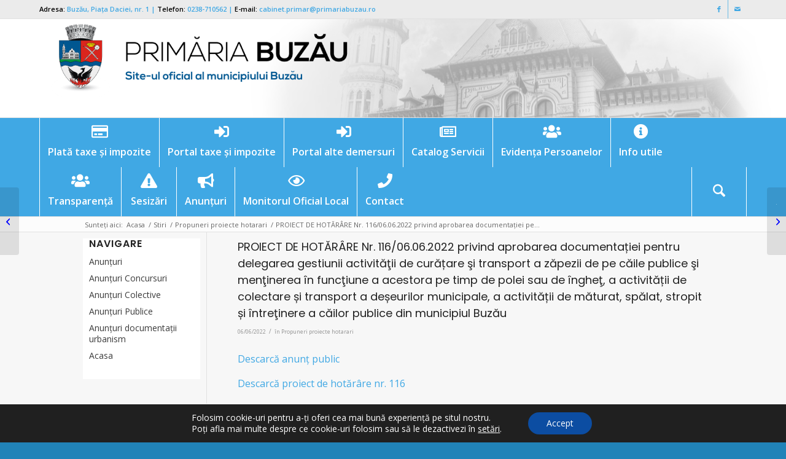

--- FILE ---
content_type: text/html; charset=UTF-8
request_url: https://primariabuzau.ro/proiect-de-hotarare-nr-116-06-06-2022-privind-aprobarea-documentatiei-pentru-delegarea-gestiunii-activitatii-de-curatare-si-transport-a-zapezii-de-pe-caile-publice-si-mentinerea-in-functiune-a-acest/
body_size: 128992
content:
<!DOCTYPE html>
<html lang="ro-RO" class="html_stretched responsive av-preloader-disabled  html_header_top html_logo_left html_bottom_nav_header html_menu_left html_custom html_header_sticky_disabled html_header_shrinking_disabled html_header_topbar_active html_mobile_menu_tablet html_header_searchicon html_content_align_center html_header_unstick_top html_header_stretch html_av-submenu-hidden html_av-submenu-display-click html_av-overlay-side html_av-overlay-side-classic html_av-submenu-noclone html_entry_id_39823 av-cookies-no-cookie-consent av-no-preview av-custom-lightbox html_text_menu_active av-mobile-menu-switch-default">
<head>
<meta charset="UTF-8" />


<!-- mobile setting -->
<meta name="viewport" content="width=device-width, initial-scale=1">

<!-- Scripts/CSS and wp_head hook -->
		    <!-- PVC Template -->
    <script type="text/template" id="pvc-stats-view-template">
    <i class="pvc-stats-icon medium" aria-hidden="true"><svg xmlns="http://www.w3.org/2000/svg" version="1.0" viewBox="0 0 502 315" preserveAspectRatio="xMidYMid meet"><g transform="translate(0,332) scale(0.1,-0.1)" fill="" stroke="none"><path d="M2394 3279 l-29 -30 -3 -207 c-2 -182 0 -211 15 -242 39 -76 157 -76 196 0 15 31 17 60 15 243 l-3 209 -33 29 c-26 23 -41 29 -80 29 -41 0 -53 -5 -78 -31z"/><path d="M3085 3251 c-45 -19 -58 -50 -96 -229 -47 -217 -49 -260 -13 -295 52 -53 146 -42 177 20 16 31 87 366 87 410 0 70 -86 122 -155 94z"/><path d="M1751 3234 c-13 -9 -29 -31 -37 -50 -12 -29 -10 -49 21 -204 19 -94 39 -189 45 -210 14 -50 54 -80 110 -80 34 0 48 6 76 34 21 21 34 44 34 59 0 14 -18 113 -40 219 -37 178 -43 195 -70 221 -36 32 -101 37 -139 11z"/><path d="M1163 3073 c-36 -7 -73 -59 -73 -102 0 -56 133 -378 171 -413 34 -32 83 -37 129 -13 70 36 67 87 -16 290 -86 209 -89 214 -129 231 -35 14 -42 15 -82 7z"/><path d="M3689 3066 c-15 -9 -33 -30 -42 -48 -48 -103 -147 -355 -147 -375 0 -98 131 -148 192 -74 13 15 57 108 97 206 80 196 84 226 37 273 -30 30 -99 39 -137 18z"/><path d="M583 2784 c-38 -19 -67 -74 -58 -113 9 -42 211 -354 242 -373 16 -10 45 -18 66 -18 51 0 107 52 107 100 0 39 -1 41 -124 234 -80 126 -108 162 -133 173 -41 17 -61 16 -100 -3z"/><path d="M4250 2784 c-14 -9 -74 -91 -133 -183 -95 -150 -107 -173 -107 -213 0 -55 33 -94 87 -104 67 -13 90 8 211 198 130 202 137 225 78 284 -27 27 -42 34 -72 34 -22 0 -50 -8 -64 -16z"/><path d="M2275 2693 c-553 -48 -1095 -270 -1585 -649 -135 -104 -459 -423 -483 -476 -23 -49 -22 -139 2 -186 73 -142 361 -457 571 -626 285 -228 642 -407 990 -497 242 -63 336 -73 660 -74 310 0 370 5 595 52 535 111 1045 392 1455 803 122 121 250 273 275 326 19 41 19 137 0 174 -41 79 -309 363 -465 492 -447 370 -946 591 -1479 653 -113 14 -422 18 -536 8z m395 -428 c171 -34 330 -124 456 -258 112 -119 167 -219 211 -378 27 -96 24 -300 -5 -401 -72 -255 -236 -447 -474 -557 -132 -62 -201 -76 -368 -76 -167 0 -236 14 -368 76 -213 98 -373 271 -451 485 -162 444 86 934 547 1084 153 49 292 57 452 25z m909 -232 c222 -123 408 -262 593 -441 76 -74 138 -139 138 -144 0 -16 -233 -242 -330 -319 -155 -123 -309 -223 -461 -299 l-81 -41 32 46 c18 26 49 83 70 128 143 306 141 649 -6 957 -25 52 -61 116 -79 142 l-34 47 45 -20 c26 -10 76 -36 113 -56z m-2057 25 c-40 -58 -105 -190 -130 -263 -110 -324 -59 -707 132 -981 25 -35 42 -64 37 -64 -19 0 -241 119 -326 174 -188 122 -406 314 -532 468 l-58 71 108 103 c185 178 428 349 672 473 66 33 121 60 123 61 2 0 -10 -19 -26 -42z"/><path d="M2375 1950 c-198 -44 -350 -190 -395 -379 -18 -76 -8 -221 19 -290 114 -284 457 -406 731 -260 98 52 188 154 231 260 27 69 37 214 19 290 -38 163 -166 304 -326 360 -67 23 -215 33 -279 19z"/></g></svg></i>
	 <%= total_view %> vizite totale	<% if ( today_view > 0 ) { %>
		<span class="views_today">,  <%= today_view %> vizite astazi</span>
	<% } %>
	</span>
	</script>
		    <meta name='robots' content='index, follow, max-image-preview:large, max-snippet:-1, max-video-preview:-1' />
	<style>img:is([sizes="auto" i], [sizes^="auto," i]) { contain-intrinsic-size: 3000px 1500px }</style>
	
	<!-- This site is optimized with the Yoast SEO plugin v26.3 - https://yoast.com/wordpress/plugins/seo/ -->
	<title>PROIECT DE HOTĂRÂRE Nr. 116/06.06.2022 privind aprobarea documentației pentru delegarea gestiunii activităţii de curățare şi transport a zăpezii de pe căile publice şi menţinerea în funcţiune a acestora pe timp de polei sau de îngheţ, a activității de colectare și transport a deșeurilor municipale, a activității de măturat, spălat, stropit și întreţinere a căilor publice din municipiul Buzău - Primăria Buzău</title>
	<link rel="canonical" href="https://primariabuzau.ro/proiect-de-hotarare-nr-116-06-06-2022-privind-aprobarea-documentatiei-pentru-delegarea-gestiunii-activitatii-de-curatare-si-transport-a-zapezii-de-pe-caile-publice-si-mentinerea-in-functiune-a-acest/" />
	<meta property="og:locale" content="ro_RO" />
	<meta property="og:type" content="article" />
	<meta property="og:title" content="PROIECT DE HOTĂRÂRE Nr. 116/06.06.2022 privind aprobarea documentației pentru delegarea gestiunii activităţii de curățare şi transport a zăpezii de pe căile publice şi menţinerea în funcţiune a acestora pe timp de polei sau de îngheţ, a activității de colectare și transport a deșeurilor municipale, a activității de măturat, spălat, stropit și întreţinere a căilor publice din municipiul Buzău - Primăria Buzău" />
	<meta property="og:description" content="Descarcă anunț public Descarcă proiect de hotărâre nr. 116 Anexa nr. 1 &#8211; CS 1 &#8211; Deszăpezire Anexa nr. 2 &#8211; CS 2- Menajer Anexa nr. 3 &#8211; CS 3- Stradal Anexa nr. 4 &#8211; Studiu de fundamentare-oportunitate Anexa nr. 5 &#8211; Contract" />
	<meta property="og:url" content="https://primariabuzau.ro/proiect-de-hotarare-nr-116-06-06-2022-privind-aprobarea-documentatiei-pentru-delegarea-gestiunii-activitatii-de-curatare-si-transport-a-zapezii-de-pe-caile-publice-si-mentinerea-in-functiune-a-acest/" />
	<meta property="og:site_name" content="Primăria Buzău" />
	<meta property="article:published_time" content="2022-06-06T10:07:44+00:00" />
	<meta property="article:modified_time" content="2022-06-21T07:18:36+00:00" />
	<meta name="author" content="Primaria Municipiului Buzau" />
	<meta name="twitter:card" content="summary_large_image" />
	<meta name="twitter:label1" content="Scris de" />
	<meta name="twitter:data1" content="Primaria Municipiului Buzau" />
	<meta name="twitter:label2" content="Timp estimat pentru citire" />
	<meta name="twitter:data2" content="1 minut" />
	<script type="application/ld+json" class="yoast-schema-graph">{"@context":"https://schema.org","@graph":[{"@type":"Article","@id":"https://primariabuzau.ro/proiect-de-hotarare-nr-116-06-06-2022-privind-aprobarea-documentatiei-pentru-delegarea-gestiunii-activitatii-de-curatare-si-transport-a-zapezii-de-pe-caile-publice-si-mentinerea-in-functiune-a-acest/#article","isPartOf":{"@id":"https://primariabuzau.ro/proiect-de-hotarare-nr-116-06-06-2022-privind-aprobarea-documentatiei-pentru-delegarea-gestiunii-activitatii-de-curatare-si-transport-a-zapezii-de-pe-caile-publice-si-mentinerea-in-functiune-a-acest/"},"author":{"name":"Primaria Municipiului Buzau","@id":"https://primariabuzau.ro/#/schema/person/3ecf4ebf41319111297e20f1ec9ae318"},"headline":"PROIECT DE HOTĂRÂRE Nr. 116/06.06.2022 privind aprobarea documentației pentru delegarea gestiunii activităţii de curățare şi transport a zăpezii de pe căile publice şi menţinerea în funcţiune a acestora pe timp de polei sau de îngheţ, a activității de colectare și transport a deșeurilor municipale, a activității de măturat, spălat, stropit și întreţinere a căilor publice din municipiul Buzău","datePublished":"2022-06-06T10:07:44+00:00","dateModified":"2022-06-21T07:18:36+00:00","mainEntityOfPage":{"@id":"https://primariabuzau.ro/proiect-de-hotarare-nr-116-06-06-2022-privind-aprobarea-documentatiei-pentru-delegarea-gestiunii-activitatii-de-curatare-si-transport-a-zapezii-de-pe-caile-publice-si-mentinerea-in-functiune-a-acest/"},"wordCount":113,"publisher":{"@id":"https://primariabuzau.ro/#organization"},"articleSection":["Propuneri proiecte hotarari"],"inLanguage":"ro-RO"},{"@type":"WebPage","@id":"https://primariabuzau.ro/proiect-de-hotarare-nr-116-06-06-2022-privind-aprobarea-documentatiei-pentru-delegarea-gestiunii-activitatii-de-curatare-si-transport-a-zapezii-de-pe-caile-publice-si-mentinerea-in-functiune-a-acest/","url":"https://primariabuzau.ro/proiect-de-hotarare-nr-116-06-06-2022-privind-aprobarea-documentatiei-pentru-delegarea-gestiunii-activitatii-de-curatare-si-transport-a-zapezii-de-pe-caile-publice-si-mentinerea-in-functiune-a-acest/","name":"PROIECT DE HOTĂRÂRE Nr. 116/06.06.2022 privind aprobarea documentației pentru delegarea gestiunii activităţii de curățare şi transport a zăpezii de pe căile publice şi menţinerea în funcţiune a acestora pe timp de polei sau de îngheţ, a activității de colectare și transport a deșeurilor municipale, a activității de măturat, spălat, stropit și întreţinere a căilor publice din municipiul Buzău - Primăria Buzău","isPartOf":{"@id":"https://primariabuzau.ro/#website"},"datePublished":"2022-06-06T10:07:44+00:00","dateModified":"2022-06-21T07:18:36+00:00","breadcrumb":{"@id":"https://primariabuzau.ro/proiect-de-hotarare-nr-116-06-06-2022-privind-aprobarea-documentatiei-pentru-delegarea-gestiunii-activitatii-de-curatare-si-transport-a-zapezii-de-pe-caile-publice-si-mentinerea-in-functiune-a-acest/#breadcrumb"},"inLanguage":"ro-RO","potentialAction":[{"@type":"ReadAction","target":["https://primariabuzau.ro/proiect-de-hotarare-nr-116-06-06-2022-privind-aprobarea-documentatiei-pentru-delegarea-gestiunii-activitatii-de-curatare-si-transport-a-zapezii-de-pe-caile-publice-si-mentinerea-in-functiune-a-acest/"]}]},{"@type":"BreadcrumbList","@id":"https://primariabuzau.ro/proiect-de-hotarare-nr-116-06-06-2022-privind-aprobarea-documentatiei-pentru-delegarea-gestiunii-activitatii-de-curatare-si-transport-a-zapezii-de-pe-caile-publice-si-mentinerea-in-functiune-a-acest/#breadcrumb","itemListElement":[{"@type":"ListItem","position":1,"name":"Acasă","item":"https://primariabuzau.ro/"},{"@type":"ListItem","position":2,"name":"PROIECT DE HOTĂRÂRE Nr. 116/06.06.2022 privind aprobarea documentației pentru delegarea gestiunii activităţii de curățare şi transport a zăpezii de pe căile publice şi menţinerea în funcţiune a acestora pe timp de polei sau de îngheţ, a activității de colectare și transport a deșeurilor municipale, a activității de măturat, spălat, stropit și întreţinere a căilor publice din municipiul Buzău"}]},{"@type":"WebSite","@id":"https://primariabuzau.ro/#website","url":"https://primariabuzau.ro/","name":"Primăria Buzău","description":"Site-ul Oficial al Primăriei Municipiului Buzău","publisher":{"@id":"https://primariabuzau.ro/#organization"},"potentialAction":[{"@type":"SearchAction","target":{"@type":"EntryPoint","urlTemplate":"https://primariabuzau.ro/?s={search_term_string}"},"query-input":{"@type":"PropertyValueSpecification","valueRequired":true,"valueName":"search_term_string"}}],"inLanguage":"ro-RO"},{"@type":"Organization","@id":"https://primariabuzau.ro/#organization","name":"Primăria Municipiului Buzău","url":"https://primariabuzau.ro/","logo":{"@type":"ImageObject","inLanguage":"ro-RO","@id":"https://primariabuzau.ro/#/schema/logo/image/","url":"https://primariabuzau.ro/wp-content/uploads/2016/09/fddr.png","contentUrl":"https://primariabuzau.ro/wp-content/uploads/2016/09/fddr.png","width":510,"height":127,"caption":"Primăria Municipiului Buzău"},"image":{"@id":"https://primariabuzau.ro/#/schema/logo/image/"}},{"@type":"Person","@id":"https://primariabuzau.ro/#/schema/person/3ecf4ebf41319111297e20f1ec9ae318","name":"Primaria Municipiului Buzau","image":{"@type":"ImageObject","inLanguage":"ro-RO","@id":"https://primariabuzau.ro/#/schema/person/image/","url":"https://secure.gravatar.com/avatar/0a45b73f24e5f66170e584fc452d5d7e7bff83a8063740df1f6b28ad68a88461?s=96&d=mm&r=g","contentUrl":"https://secure.gravatar.com/avatar/0a45b73f24e5f66170e584fc452d5d7e7bff83a8063740df1f6b28ad68a88461?s=96&d=mm&r=g","caption":"Primaria Municipiului Buzau"},"url":"https://primariabuzau.ro/author/mihai/"}]}</script>
	<!-- / Yoast SEO plugin. -->


<link rel='dns-prefetch' href='//www.googletagmanager.com' />
<link rel='dns-prefetch' href='//use.fontawesome.com' />
<link rel="alternate" type="application/rss+xml" title="Primăria Buzău &raquo; Flux" href="https://primariabuzau.ro/feed/" />
<link rel="alternate" type="application/rss+xml" title="Primăria Buzău &raquo; Flux comentarii" href="https://primariabuzau.ro/comments/feed/" />

<link rel='stylesheet' id='wp-block-library-css' href='https://primariabuzau.ro/wp-includes/css/dist/block-library/style.min.css?ver=6.8.3' type='text/css' media='all' />
<style id='global-styles-inline-css' type='text/css'>
:root{--wp--preset--aspect-ratio--square: 1;--wp--preset--aspect-ratio--4-3: 4/3;--wp--preset--aspect-ratio--3-4: 3/4;--wp--preset--aspect-ratio--3-2: 3/2;--wp--preset--aspect-ratio--2-3: 2/3;--wp--preset--aspect-ratio--16-9: 16/9;--wp--preset--aspect-ratio--9-16: 9/16;--wp--preset--color--black: #000000;--wp--preset--color--cyan-bluish-gray: #abb8c3;--wp--preset--color--white: #ffffff;--wp--preset--color--pale-pink: #f78da7;--wp--preset--color--vivid-red: #cf2e2e;--wp--preset--color--luminous-vivid-orange: #ff6900;--wp--preset--color--luminous-vivid-amber: #fcb900;--wp--preset--color--light-green-cyan: #7bdcb5;--wp--preset--color--vivid-green-cyan: #00d084;--wp--preset--color--pale-cyan-blue: #8ed1fc;--wp--preset--color--vivid-cyan-blue: #0693e3;--wp--preset--color--vivid-purple: #9b51e0;--wp--preset--color--metallic-red: #b02b2c;--wp--preset--color--maximum-yellow-red: #edae44;--wp--preset--color--yellow-sun: #eeee22;--wp--preset--color--palm-leaf: #83a846;--wp--preset--color--aero: #7bb0e7;--wp--preset--color--old-lavender: #745f7e;--wp--preset--color--steel-teal: #5f8789;--wp--preset--color--raspberry-pink: #d65799;--wp--preset--color--medium-turquoise: #4ecac2;--wp--preset--gradient--vivid-cyan-blue-to-vivid-purple: linear-gradient(135deg,rgba(6,147,227,1) 0%,rgb(155,81,224) 100%);--wp--preset--gradient--light-green-cyan-to-vivid-green-cyan: linear-gradient(135deg,rgb(122,220,180) 0%,rgb(0,208,130) 100%);--wp--preset--gradient--luminous-vivid-amber-to-luminous-vivid-orange: linear-gradient(135deg,rgba(252,185,0,1) 0%,rgba(255,105,0,1) 100%);--wp--preset--gradient--luminous-vivid-orange-to-vivid-red: linear-gradient(135deg,rgba(255,105,0,1) 0%,rgb(207,46,46) 100%);--wp--preset--gradient--very-light-gray-to-cyan-bluish-gray: linear-gradient(135deg,rgb(238,238,238) 0%,rgb(169,184,195) 100%);--wp--preset--gradient--cool-to-warm-spectrum: linear-gradient(135deg,rgb(74,234,220) 0%,rgb(151,120,209) 20%,rgb(207,42,186) 40%,rgb(238,44,130) 60%,rgb(251,105,98) 80%,rgb(254,248,76) 100%);--wp--preset--gradient--blush-light-purple: linear-gradient(135deg,rgb(255,206,236) 0%,rgb(152,150,240) 100%);--wp--preset--gradient--blush-bordeaux: linear-gradient(135deg,rgb(254,205,165) 0%,rgb(254,45,45) 50%,rgb(107,0,62) 100%);--wp--preset--gradient--luminous-dusk: linear-gradient(135deg,rgb(255,203,112) 0%,rgb(199,81,192) 50%,rgb(65,88,208) 100%);--wp--preset--gradient--pale-ocean: linear-gradient(135deg,rgb(255,245,203) 0%,rgb(182,227,212) 50%,rgb(51,167,181) 100%);--wp--preset--gradient--electric-grass: linear-gradient(135deg,rgb(202,248,128) 0%,rgb(113,206,126) 100%);--wp--preset--gradient--midnight: linear-gradient(135deg,rgb(2,3,129) 0%,rgb(40,116,252) 100%);--wp--preset--font-size--small: 1rem;--wp--preset--font-size--medium: 1.125rem;--wp--preset--font-size--large: 1.75rem;--wp--preset--font-size--x-large: clamp(1.75rem, 3vw, 2.25rem);--wp--preset--spacing--20: 0.44rem;--wp--preset--spacing--30: 0.67rem;--wp--preset--spacing--40: 1rem;--wp--preset--spacing--50: 1.5rem;--wp--preset--spacing--60: 2.25rem;--wp--preset--spacing--70: 3.38rem;--wp--preset--spacing--80: 5.06rem;--wp--preset--shadow--natural: 6px 6px 9px rgba(0, 0, 0, 0.2);--wp--preset--shadow--deep: 12px 12px 50px rgba(0, 0, 0, 0.4);--wp--preset--shadow--sharp: 6px 6px 0px rgba(0, 0, 0, 0.2);--wp--preset--shadow--outlined: 6px 6px 0px -3px rgba(255, 255, 255, 1), 6px 6px rgba(0, 0, 0, 1);--wp--preset--shadow--crisp: 6px 6px 0px rgba(0, 0, 0, 1);}:root { --wp--style--global--content-size: 800px;--wp--style--global--wide-size: 1130px; }:where(body) { margin: 0; }.wp-site-blocks > .alignleft { float: left; margin-right: 2em; }.wp-site-blocks > .alignright { float: right; margin-left: 2em; }.wp-site-blocks > .aligncenter { justify-content: center; margin-left: auto; margin-right: auto; }:where(.is-layout-flex){gap: 0.5em;}:where(.is-layout-grid){gap: 0.5em;}.is-layout-flow > .alignleft{float: left;margin-inline-start: 0;margin-inline-end: 2em;}.is-layout-flow > .alignright{float: right;margin-inline-start: 2em;margin-inline-end: 0;}.is-layout-flow > .aligncenter{margin-left: auto !important;margin-right: auto !important;}.is-layout-constrained > .alignleft{float: left;margin-inline-start: 0;margin-inline-end: 2em;}.is-layout-constrained > .alignright{float: right;margin-inline-start: 2em;margin-inline-end: 0;}.is-layout-constrained > .aligncenter{margin-left: auto !important;margin-right: auto !important;}.is-layout-constrained > :where(:not(.alignleft):not(.alignright):not(.alignfull)){max-width: var(--wp--style--global--content-size);margin-left: auto !important;margin-right: auto !important;}.is-layout-constrained > .alignwide{max-width: var(--wp--style--global--wide-size);}body .is-layout-flex{display: flex;}.is-layout-flex{flex-wrap: wrap;align-items: center;}.is-layout-flex > :is(*, div){margin: 0;}body .is-layout-grid{display: grid;}.is-layout-grid > :is(*, div){margin: 0;}body{padding-top: 0px;padding-right: 0px;padding-bottom: 0px;padding-left: 0px;}a:where(:not(.wp-element-button)){text-decoration: underline;}:root :where(.wp-element-button, .wp-block-button__link){background-color: #32373c;border-width: 0;color: #fff;font-family: inherit;font-size: inherit;line-height: inherit;padding: calc(0.667em + 2px) calc(1.333em + 2px);text-decoration: none;}.has-black-color{color: var(--wp--preset--color--black) !important;}.has-cyan-bluish-gray-color{color: var(--wp--preset--color--cyan-bluish-gray) !important;}.has-white-color{color: var(--wp--preset--color--white) !important;}.has-pale-pink-color{color: var(--wp--preset--color--pale-pink) !important;}.has-vivid-red-color{color: var(--wp--preset--color--vivid-red) !important;}.has-luminous-vivid-orange-color{color: var(--wp--preset--color--luminous-vivid-orange) !important;}.has-luminous-vivid-amber-color{color: var(--wp--preset--color--luminous-vivid-amber) !important;}.has-light-green-cyan-color{color: var(--wp--preset--color--light-green-cyan) !important;}.has-vivid-green-cyan-color{color: var(--wp--preset--color--vivid-green-cyan) !important;}.has-pale-cyan-blue-color{color: var(--wp--preset--color--pale-cyan-blue) !important;}.has-vivid-cyan-blue-color{color: var(--wp--preset--color--vivid-cyan-blue) !important;}.has-vivid-purple-color{color: var(--wp--preset--color--vivid-purple) !important;}.has-metallic-red-color{color: var(--wp--preset--color--metallic-red) !important;}.has-maximum-yellow-red-color{color: var(--wp--preset--color--maximum-yellow-red) !important;}.has-yellow-sun-color{color: var(--wp--preset--color--yellow-sun) !important;}.has-palm-leaf-color{color: var(--wp--preset--color--palm-leaf) !important;}.has-aero-color{color: var(--wp--preset--color--aero) !important;}.has-old-lavender-color{color: var(--wp--preset--color--old-lavender) !important;}.has-steel-teal-color{color: var(--wp--preset--color--steel-teal) !important;}.has-raspberry-pink-color{color: var(--wp--preset--color--raspberry-pink) !important;}.has-medium-turquoise-color{color: var(--wp--preset--color--medium-turquoise) !important;}.has-black-background-color{background-color: var(--wp--preset--color--black) !important;}.has-cyan-bluish-gray-background-color{background-color: var(--wp--preset--color--cyan-bluish-gray) !important;}.has-white-background-color{background-color: var(--wp--preset--color--white) !important;}.has-pale-pink-background-color{background-color: var(--wp--preset--color--pale-pink) !important;}.has-vivid-red-background-color{background-color: var(--wp--preset--color--vivid-red) !important;}.has-luminous-vivid-orange-background-color{background-color: var(--wp--preset--color--luminous-vivid-orange) !important;}.has-luminous-vivid-amber-background-color{background-color: var(--wp--preset--color--luminous-vivid-amber) !important;}.has-light-green-cyan-background-color{background-color: var(--wp--preset--color--light-green-cyan) !important;}.has-vivid-green-cyan-background-color{background-color: var(--wp--preset--color--vivid-green-cyan) !important;}.has-pale-cyan-blue-background-color{background-color: var(--wp--preset--color--pale-cyan-blue) !important;}.has-vivid-cyan-blue-background-color{background-color: var(--wp--preset--color--vivid-cyan-blue) !important;}.has-vivid-purple-background-color{background-color: var(--wp--preset--color--vivid-purple) !important;}.has-metallic-red-background-color{background-color: var(--wp--preset--color--metallic-red) !important;}.has-maximum-yellow-red-background-color{background-color: var(--wp--preset--color--maximum-yellow-red) !important;}.has-yellow-sun-background-color{background-color: var(--wp--preset--color--yellow-sun) !important;}.has-palm-leaf-background-color{background-color: var(--wp--preset--color--palm-leaf) !important;}.has-aero-background-color{background-color: var(--wp--preset--color--aero) !important;}.has-old-lavender-background-color{background-color: var(--wp--preset--color--old-lavender) !important;}.has-steel-teal-background-color{background-color: var(--wp--preset--color--steel-teal) !important;}.has-raspberry-pink-background-color{background-color: var(--wp--preset--color--raspberry-pink) !important;}.has-medium-turquoise-background-color{background-color: var(--wp--preset--color--medium-turquoise) !important;}.has-black-border-color{border-color: var(--wp--preset--color--black) !important;}.has-cyan-bluish-gray-border-color{border-color: var(--wp--preset--color--cyan-bluish-gray) !important;}.has-white-border-color{border-color: var(--wp--preset--color--white) !important;}.has-pale-pink-border-color{border-color: var(--wp--preset--color--pale-pink) !important;}.has-vivid-red-border-color{border-color: var(--wp--preset--color--vivid-red) !important;}.has-luminous-vivid-orange-border-color{border-color: var(--wp--preset--color--luminous-vivid-orange) !important;}.has-luminous-vivid-amber-border-color{border-color: var(--wp--preset--color--luminous-vivid-amber) !important;}.has-light-green-cyan-border-color{border-color: var(--wp--preset--color--light-green-cyan) !important;}.has-vivid-green-cyan-border-color{border-color: var(--wp--preset--color--vivid-green-cyan) !important;}.has-pale-cyan-blue-border-color{border-color: var(--wp--preset--color--pale-cyan-blue) !important;}.has-vivid-cyan-blue-border-color{border-color: var(--wp--preset--color--vivid-cyan-blue) !important;}.has-vivid-purple-border-color{border-color: var(--wp--preset--color--vivid-purple) !important;}.has-metallic-red-border-color{border-color: var(--wp--preset--color--metallic-red) !important;}.has-maximum-yellow-red-border-color{border-color: var(--wp--preset--color--maximum-yellow-red) !important;}.has-yellow-sun-border-color{border-color: var(--wp--preset--color--yellow-sun) !important;}.has-palm-leaf-border-color{border-color: var(--wp--preset--color--palm-leaf) !important;}.has-aero-border-color{border-color: var(--wp--preset--color--aero) !important;}.has-old-lavender-border-color{border-color: var(--wp--preset--color--old-lavender) !important;}.has-steel-teal-border-color{border-color: var(--wp--preset--color--steel-teal) !important;}.has-raspberry-pink-border-color{border-color: var(--wp--preset--color--raspberry-pink) !important;}.has-medium-turquoise-border-color{border-color: var(--wp--preset--color--medium-turquoise) !important;}.has-vivid-cyan-blue-to-vivid-purple-gradient-background{background: var(--wp--preset--gradient--vivid-cyan-blue-to-vivid-purple) !important;}.has-light-green-cyan-to-vivid-green-cyan-gradient-background{background: var(--wp--preset--gradient--light-green-cyan-to-vivid-green-cyan) !important;}.has-luminous-vivid-amber-to-luminous-vivid-orange-gradient-background{background: var(--wp--preset--gradient--luminous-vivid-amber-to-luminous-vivid-orange) !important;}.has-luminous-vivid-orange-to-vivid-red-gradient-background{background: var(--wp--preset--gradient--luminous-vivid-orange-to-vivid-red) !important;}.has-very-light-gray-to-cyan-bluish-gray-gradient-background{background: var(--wp--preset--gradient--very-light-gray-to-cyan-bluish-gray) !important;}.has-cool-to-warm-spectrum-gradient-background{background: var(--wp--preset--gradient--cool-to-warm-spectrum) !important;}.has-blush-light-purple-gradient-background{background: var(--wp--preset--gradient--blush-light-purple) !important;}.has-blush-bordeaux-gradient-background{background: var(--wp--preset--gradient--blush-bordeaux) !important;}.has-luminous-dusk-gradient-background{background: var(--wp--preset--gradient--luminous-dusk) !important;}.has-pale-ocean-gradient-background{background: var(--wp--preset--gradient--pale-ocean) !important;}.has-electric-grass-gradient-background{background: var(--wp--preset--gradient--electric-grass) !important;}.has-midnight-gradient-background{background: var(--wp--preset--gradient--midnight) !important;}.has-small-font-size{font-size: var(--wp--preset--font-size--small) !important;}.has-medium-font-size{font-size: var(--wp--preset--font-size--medium) !important;}.has-large-font-size{font-size: var(--wp--preset--font-size--large) !important;}.has-x-large-font-size{font-size: var(--wp--preset--font-size--x-large) !important;}
:where(.wp-block-post-template.is-layout-flex){gap: 1.25em;}:where(.wp-block-post-template.is-layout-grid){gap: 1.25em;}
:where(.wp-block-columns.is-layout-flex){gap: 2em;}:where(.wp-block-columns.is-layout-grid){gap: 2em;}
:root :where(.wp-block-pullquote){font-size: 1.5em;line-height: 1.6;}
</style>
<link rel='stylesheet' id='devign-covid-nineteen-style-css' href='https://primariabuzau.ro/wp-content/plugins/covid-19-alert/assets/styles.css?ver=1622188567' type='text/css' media='all' />
<link rel='stylesheet' id='a3-pvc-style-css' href='https://primariabuzau.ro/wp-content/plugins/page-views-count/assets/css/style.min.css?ver=2.8.7' type='text/css' media='all' />
<link rel='stylesheet' id='ce_responsive-css' href='https://primariabuzau.ro/wp-content/plugins/simple-embed-code/css/video-container.min.css?ver=2.5.1' type='text/css' media='all' />
<link rel='stylesheet' id='a3pvc-css' href='//primariabuzau.ro/wp-content/uploads/sass/pvc.min.css?ver=1620134324' type='text/css' media='all' />
<link rel='stylesheet' id='bfa-font-awesome-css' href='https://use.fontawesome.com/releases/v5.15.4/css/all.css?ver=2.0.3' type='text/css' media='all' />
<link rel='stylesheet' id='bfa-font-awesome-v4-shim-css' href='https://use.fontawesome.com/releases/v5.15.4/css/v4-shims.css?ver=2.0.3' type='text/css' media='all' />
<style id='bfa-font-awesome-v4-shim-inline-css' type='text/css'>

			@font-face {
				font-family: 'FontAwesome';
				src: url('https://use.fontawesome.com/releases/v5.15.4/webfonts/fa-brands-400.eot'),
				url('https://use.fontawesome.com/releases/v5.15.4/webfonts/fa-brands-400.eot?#iefix') format('embedded-opentype'),
				url('https://use.fontawesome.com/releases/v5.15.4/webfonts/fa-brands-400.woff2') format('woff2'),
				url('https://use.fontawesome.com/releases/v5.15.4/webfonts/fa-brands-400.woff') format('woff'),
				url('https://use.fontawesome.com/releases/v5.15.4/webfonts/fa-brands-400.ttf') format('truetype'),
				url('https://use.fontawesome.com/releases/v5.15.4/webfonts/fa-brands-400.svg#fontawesome') format('svg');
			}

			@font-face {
				font-family: 'FontAwesome';
				src: url('https://use.fontawesome.com/releases/v5.15.4/webfonts/fa-solid-900.eot'),
				url('https://use.fontawesome.com/releases/v5.15.4/webfonts/fa-solid-900.eot?#iefix') format('embedded-opentype'),
				url('https://use.fontawesome.com/releases/v5.15.4/webfonts/fa-solid-900.woff2') format('woff2'),
				url('https://use.fontawesome.com/releases/v5.15.4/webfonts/fa-solid-900.woff') format('woff'),
				url('https://use.fontawesome.com/releases/v5.15.4/webfonts/fa-solid-900.ttf') format('truetype'),
				url('https://use.fontawesome.com/releases/v5.15.4/webfonts/fa-solid-900.svg#fontawesome') format('svg');
			}

			@font-face {
				font-family: 'FontAwesome';
				src: url('https://use.fontawesome.com/releases/v5.15.4/webfonts/fa-regular-400.eot'),
				url('https://use.fontawesome.com/releases/v5.15.4/webfonts/fa-regular-400.eot?#iefix') format('embedded-opentype'),
				url('https://use.fontawesome.com/releases/v5.15.4/webfonts/fa-regular-400.woff2') format('woff2'),
				url('https://use.fontawesome.com/releases/v5.15.4/webfonts/fa-regular-400.woff') format('woff'),
				url('https://use.fontawesome.com/releases/v5.15.4/webfonts/fa-regular-400.ttf') format('truetype'),
				url('https://use.fontawesome.com/releases/v5.15.4/webfonts/fa-regular-400.svg#fontawesome') format('svg');
				unicode-range: U+F004-F005,U+F007,U+F017,U+F022,U+F024,U+F02E,U+F03E,U+F044,U+F057-F059,U+F06E,U+F070,U+F075,U+F07B-F07C,U+F080,U+F086,U+F089,U+F094,U+F09D,U+F0A0,U+F0A4-F0A7,U+F0C5,U+F0C7-F0C8,U+F0E0,U+F0EB,U+F0F3,U+F0F8,U+F0FE,U+F111,U+F118-F11A,U+F11C,U+F133,U+F144,U+F146,U+F14A,U+F14D-F14E,U+F150-F152,U+F15B-F15C,U+F164-F165,U+F185-F186,U+F191-F192,U+F1AD,U+F1C1-F1C9,U+F1CD,U+F1D8,U+F1E3,U+F1EA,U+F1F6,U+F1F9,U+F20A,U+F247-F249,U+F24D,U+F254-F25B,U+F25D,U+F267,U+F271-F274,U+F279,U+F28B,U+F28D,U+F2B5-F2B6,U+F2B9,U+F2BB,U+F2BD,U+F2C1-F2C2,U+F2D0,U+F2D2,U+F2DC,U+F2ED,U+F328,U+F358-F35B,U+F3A5,U+F3D1,U+F410,U+F4AD;
			}
		
</style>
<link rel='stylesheet' id='moove_gdpr_frontend-css' href='https://primariabuzau.ro/wp-content/plugins/gdpr-cookie-compliance/dist/styles/gdpr-main-nf.css?ver=5.0.9' type='text/css' media='all' />
<style id='moove_gdpr_frontend-inline-css' type='text/css'>
				#moove_gdpr_cookie_modal .moove-gdpr-modal-content .moove-gdpr-tab-main h3.tab-title, 
				#moove_gdpr_cookie_modal .moove-gdpr-modal-content .moove-gdpr-tab-main span.tab-title,
				#moove_gdpr_cookie_modal .moove-gdpr-modal-content .moove-gdpr-modal-left-content #moove-gdpr-menu li a, 
				#moove_gdpr_cookie_modal .moove-gdpr-modal-content .moove-gdpr-modal-left-content #moove-gdpr-menu li button,
				#moove_gdpr_cookie_modal .moove-gdpr-modal-content .moove-gdpr-modal-left-content .moove-gdpr-branding-cnt a,
				#moove_gdpr_cookie_modal .moove-gdpr-modal-content .moove-gdpr-modal-footer-content .moove-gdpr-button-holder a.mgbutton, 
				#moove_gdpr_cookie_modal .moove-gdpr-modal-content .moove-gdpr-modal-footer-content .moove-gdpr-button-holder button.mgbutton,
				#moove_gdpr_cookie_modal .cookie-switch .cookie-slider:after, 
				#moove_gdpr_cookie_modal .cookie-switch .slider:after, 
				#moove_gdpr_cookie_modal .switch .cookie-slider:after, 
				#moove_gdpr_cookie_modal .switch .slider:after,
				#moove_gdpr_cookie_info_bar .moove-gdpr-info-bar-container .moove-gdpr-info-bar-content p, 
				#moove_gdpr_cookie_info_bar .moove-gdpr-info-bar-container .moove-gdpr-info-bar-content p a,
				#moove_gdpr_cookie_info_bar .moove-gdpr-info-bar-container .moove-gdpr-info-bar-content a.mgbutton, 
				#moove_gdpr_cookie_info_bar .moove-gdpr-info-bar-container .moove-gdpr-info-bar-content button.mgbutton,
				#moove_gdpr_cookie_modal .moove-gdpr-modal-content .moove-gdpr-tab-main .moove-gdpr-tab-main-content h1, 
				#moove_gdpr_cookie_modal .moove-gdpr-modal-content .moove-gdpr-tab-main .moove-gdpr-tab-main-content h2, 
				#moove_gdpr_cookie_modal .moove-gdpr-modal-content .moove-gdpr-tab-main .moove-gdpr-tab-main-content h3, 
				#moove_gdpr_cookie_modal .moove-gdpr-modal-content .moove-gdpr-tab-main .moove-gdpr-tab-main-content h4, 
				#moove_gdpr_cookie_modal .moove-gdpr-modal-content .moove-gdpr-tab-main .moove-gdpr-tab-main-content h5, 
				#moove_gdpr_cookie_modal .moove-gdpr-modal-content .moove-gdpr-tab-main .moove-gdpr-tab-main-content h6,
				#moove_gdpr_cookie_modal .moove-gdpr-modal-content.moove_gdpr_modal_theme_v2 .moove-gdpr-modal-title .tab-title,
				#moove_gdpr_cookie_modal .moove-gdpr-modal-content.moove_gdpr_modal_theme_v2 .moove-gdpr-tab-main h3.tab-title, 
				#moove_gdpr_cookie_modal .moove-gdpr-modal-content.moove_gdpr_modal_theme_v2 .moove-gdpr-tab-main span.tab-title,
				#moove_gdpr_cookie_modal .moove-gdpr-modal-content.moove_gdpr_modal_theme_v2 .moove-gdpr-branding-cnt a {
					font-weight: inherit				}
			#moove_gdpr_cookie_modal,#moove_gdpr_cookie_info_bar,.gdpr_cookie_settings_shortcode_content{font-family:inherit}#moove_gdpr_save_popup_settings_button{background-color:#373737;color:#fff}#moove_gdpr_save_popup_settings_button:hover{background-color:#000}#moove_gdpr_cookie_info_bar .moove-gdpr-info-bar-container .moove-gdpr-info-bar-content a.mgbutton,#moove_gdpr_cookie_info_bar .moove-gdpr-info-bar-container .moove-gdpr-info-bar-content button.mgbutton{background-color:#0c4da2}#moove_gdpr_cookie_modal .moove-gdpr-modal-content .moove-gdpr-modal-footer-content .moove-gdpr-button-holder a.mgbutton,#moove_gdpr_cookie_modal .moove-gdpr-modal-content .moove-gdpr-modal-footer-content .moove-gdpr-button-holder button.mgbutton,.gdpr_cookie_settings_shortcode_content .gdpr-shr-button.button-green{background-color:#0c4da2;border-color:#0c4da2}#moove_gdpr_cookie_modal .moove-gdpr-modal-content .moove-gdpr-modal-footer-content .moove-gdpr-button-holder a.mgbutton:hover,#moove_gdpr_cookie_modal .moove-gdpr-modal-content .moove-gdpr-modal-footer-content .moove-gdpr-button-holder button.mgbutton:hover,.gdpr_cookie_settings_shortcode_content .gdpr-shr-button.button-green:hover{background-color:#fff;color:#0c4da2}#moove_gdpr_cookie_modal .moove-gdpr-modal-content .moove-gdpr-modal-close i,#moove_gdpr_cookie_modal .moove-gdpr-modal-content .moove-gdpr-modal-close span.gdpr-icon{background-color:#0c4da2;border:1px solid #0c4da2}#moove_gdpr_cookie_info_bar span.moove-gdpr-infobar-allow-all.focus-g,#moove_gdpr_cookie_info_bar span.moove-gdpr-infobar-allow-all:focus,#moove_gdpr_cookie_info_bar button.moove-gdpr-infobar-allow-all.focus-g,#moove_gdpr_cookie_info_bar button.moove-gdpr-infobar-allow-all:focus,#moove_gdpr_cookie_info_bar span.moove-gdpr-infobar-reject-btn.focus-g,#moove_gdpr_cookie_info_bar span.moove-gdpr-infobar-reject-btn:focus,#moove_gdpr_cookie_info_bar button.moove-gdpr-infobar-reject-btn.focus-g,#moove_gdpr_cookie_info_bar button.moove-gdpr-infobar-reject-btn:focus,#moove_gdpr_cookie_info_bar span.change-settings-button.focus-g,#moove_gdpr_cookie_info_bar span.change-settings-button:focus,#moove_gdpr_cookie_info_bar button.change-settings-button.focus-g,#moove_gdpr_cookie_info_bar button.change-settings-button:focus{-webkit-box-shadow:0 0 1px 3px #0c4da2;-moz-box-shadow:0 0 1px 3px #0c4da2;box-shadow:0 0 1px 3px #0c4da2}#moove_gdpr_cookie_modal .moove-gdpr-modal-content .moove-gdpr-modal-close i:hover,#moove_gdpr_cookie_modal .moove-gdpr-modal-content .moove-gdpr-modal-close span.gdpr-icon:hover,#moove_gdpr_cookie_info_bar span[data-href]>u.change-settings-button{color:#0c4da2}#moove_gdpr_cookie_modal .moove-gdpr-modal-content .moove-gdpr-modal-left-content #moove-gdpr-menu li.menu-item-selected a span.gdpr-icon,#moove_gdpr_cookie_modal .moove-gdpr-modal-content .moove-gdpr-modal-left-content #moove-gdpr-menu li.menu-item-selected button span.gdpr-icon{color:inherit}#moove_gdpr_cookie_modal .moove-gdpr-modal-content .moove-gdpr-modal-left-content #moove-gdpr-menu li a span.gdpr-icon,#moove_gdpr_cookie_modal .moove-gdpr-modal-content .moove-gdpr-modal-left-content #moove-gdpr-menu li button span.gdpr-icon{color:inherit}#moove_gdpr_cookie_modal .gdpr-acc-link{line-height:0;font-size:0;color:transparent;position:absolute}#moove_gdpr_cookie_modal .moove-gdpr-modal-content .moove-gdpr-modal-close:hover i,#moove_gdpr_cookie_modal .moove-gdpr-modal-content .moove-gdpr-modal-left-content #moove-gdpr-menu li a,#moove_gdpr_cookie_modal .moove-gdpr-modal-content .moove-gdpr-modal-left-content #moove-gdpr-menu li button,#moove_gdpr_cookie_modal .moove-gdpr-modal-content .moove-gdpr-modal-left-content #moove-gdpr-menu li button i,#moove_gdpr_cookie_modal .moove-gdpr-modal-content .moove-gdpr-modal-left-content #moove-gdpr-menu li a i,#moove_gdpr_cookie_modal .moove-gdpr-modal-content .moove-gdpr-tab-main .moove-gdpr-tab-main-content a:hover,#moove_gdpr_cookie_info_bar.moove-gdpr-dark-scheme .moove-gdpr-info-bar-container .moove-gdpr-info-bar-content a.mgbutton:hover,#moove_gdpr_cookie_info_bar.moove-gdpr-dark-scheme .moove-gdpr-info-bar-container .moove-gdpr-info-bar-content button.mgbutton:hover,#moove_gdpr_cookie_info_bar.moove-gdpr-dark-scheme .moove-gdpr-info-bar-container .moove-gdpr-info-bar-content a:hover,#moove_gdpr_cookie_info_bar.moove-gdpr-dark-scheme .moove-gdpr-info-bar-container .moove-gdpr-info-bar-content button:hover,#moove_gdpr_cookie_info_bar.moove-gdpr-dark-scheme .moove-gdpr-info-bar-container .moove-gdpr-info-bar-content span.change-settings-button:hover,#moove_gdpr_cookie_info_bar.moove-gdpr-dark-scheme .moove-gdpr-info-bar-container .moove-gdpr-info-bar-content button.change-settings-button:hover,#moove_gdpr_cookie_info_bar.moove-gdpr-dark-scheme .moove-gdpr-info-bar-container .moove-gdpr-info-bar-content u.change-settings-button:hover,#moove_gdpr_cookie_info_bar span[data-href]>u.change-settings-button,#moove_gdpr_cookie_info_bar.moove-gdpr-dark-scheme .moove-gdpr-info-bar-container .moove-gdpr-info-bar-content a.mgbutton.focus-g,#moove_gdpr_cookie_info_bar.moove-gdpr-dark-scheme .moove-gdpr-info-bar-container .moove-gdpr-info-bar-content button.mgbutton.focus-g,#moove_gdpr_cookie_info_bar.moove-gdpr-dark-scheme .moove-gdpr-info-bar-container .moove-gdpr-info-bar-content a.focus-g,#moove_gdpr_cookie_info_bar.moove-gdpr-dark-scheme .moove-gdpr-info-bar-container .moove-gdpr-info-bar-content button.focus-g,#moove_gdpr_cookie_info_bar.moove-gdpr-dark-scheme .moove-gdpr-info-bar-container .moove-gdpr-info-bar-content a.mgbutton:focus,#moove_gdpr_cookie_info_bar.moove-gdpr-dark-scheme .moove-gdpr-info-bar-container .moove-gdpr-info-bar-content button.mgbutton:focus,#moove_gdpr_cookie_info_bar.moove-gdpr-dark-scheme .moove-gdpr-info-bar-container .moove-gdpr-info-bar-content a:focus,#moove_gdpr_cookie_info_bar.moove-gdpr-dark-scheme .moove-gdpr-info-bar-container .moove-gdpr-info-bar-content button:focus,#moove_gdpr_cookie_info_bar.moove-gdpr-dark-scheme .moove-gdpr-info-bar-container .moove-gdpr-info-bar-content span.change-settings-button.focus-g,span.change-settings-button:focus,button.change-settings-button.focus-g,button.change-settings-button:focus,#moove_gdpr_cookie_info_bar.moove-gdpr-dark-scheme .moove-gdpr-info-bar-container .moove-gdpr-info-bar-content u.change-settings-button.focus-g,#moove_gdpr_cookie_info_bar.moove-gdpr-dark-scheme .moove-gdpr-info-bar-container .moove-gdpr-info-bar-content u.change-settings-button:focus{color:#0c4da2}#moove_gdpr_cookie_modal .moove-gdpr-branding.focus-g span,#moove_gdpr_cookie_modal .moove-gdpr-modal-content .moove-gdpr-tab-main a.focus-g,#moove_gdpr_cookie_modal .moove-gdpr-modal-content .moove-gdpr-tab-main .gdpr-cd-details-toggle.focus-g{color:#0c4da2}#moove_gdpr_cookie_modal.gdpr_lightbox-hide{display:none}
</style>
<link rel='stylesheet' id='avia-merged-styles-css' href='https://primariabuzau.ro/wp-content/uploads/dynamic_avia/avia-merged-styles-61da50412f3d68f4572c310b7c3571cc---6915af87c7edf.css' type='text/css' media='all' />
<script type="text/javascript" id="jquery-core-js-extra">
/* <![CDATA[ */
var SDT_DATA = {"ajaxurl":"https:\/\/primariabuzau.ro\/wp-admin\/admin-ajax.php","siteUrl":"https:\/\/primariabuzau.ro\/","pluginsUrl":"https:\/\/primariabuzau.ro\/wp-content\/plugins","isAdmin":""};
/* ]]> */
</script>
<script type="text/javascript" src="https://primariabuzau.ro/wp-includes/js/jquery/jquery.min.js?ver=3.7.1" id="jquery-core-js"></script>
<script type="text/javascript" src="https://primariabuzau.ro/wp-includes/js/underscore.min.js?ver=1.13.7" id="underscore-js"></script>
<script type="text/javascript" src="https://primariabuzau.ro/wp-content/plugins/covid-19-alert/assets/scripts.js?ver=1622188567" id="devign-covid-nineteen-script-js"></script>
<script type="text/javascript" src="https://primariabuzau.ro/wp-includes/js/backbone.min.js?ver=1.6.0" id="backbone-js"></script>
<script type="text/javascript" id="a3-pvc-backbone-js-extra">
/* <![CDATA[ */
var pvc_vars = {"rest_api_url":"https:\/\/primariabuzau.ro\/wp-json\/pvc\/v1","ajax_url":"https:\/\/primariabuzau.ro\/wp-admin\/admin-ajax.php","security":"31aa5975dd","ajax_load_type":"rest_api"};
/* ]]> */
</script>
<script type="text/javascript" src="https://primariabuzau.ro/wp-content/plugins/page-views-count/assets/js/pvc.backbone.min.js?ver=2.8.7" id="a3-pvc-backbone-js"></script>

<!-- Google tag (gtag.js) snippet added by Site Kit -->
<!-- Google Analytics snippet added by Site Kit -->
<script type="text/javascript" src="https://www.googletagmanager.com/gtag/js?id=G-ERBEWNQ0PG" id="google_gtagjs-js" async></script>
<script type="text/javascript" id="google_gtagjs-js-after">
/* <![CDATA[ */
window.dataLayer = window.dataLayer || [];function gtag(){dataLayer.push(arguments);}
gtag("set","linker",{"domains":["primariabuzau.ro"]});
gtag("js", new Date());
gtag("set", "developer_id.dZTNiMT", true);
gtag("config", "G-ERBEWNQ0PG");
/* ]]> */
</script>
<script type="text/javascript" src="https://primariabuzau.ro/wp-content/uploads/dynamic_avia/avia-head-scripts-1a3344b61da476f689d0c5eee706628a---6915af87cea7c.js" id="avia-head-scripts-js"></script>
<link rel="https://api.w.org/" href="https://primariabuzau.ro/wp-json/" /><link rel="alternate" title="JSON" type="application/json" href="https://primariabuzau.ro/wp-json/wp/v2/posts/39823" /><link rel="EditURI" type="application/rsd+xml" title="RSD" href="https://primariabuzau.ro/xmlrpc.php?rsd" />
<meta name="generator" content="WordPress 6.8.3" />
<link rel='shortlink' href='https://primariabuzau.ro/?p=39823' />
<link rel="alternate" title="oEmbed (JSON)" type="application/json+oembed" href="https://primariabuzau.ro/wp-json/oembed/1.0/embed?url=https%3A%2F%2Fprimariabuzau.ro%[base64]%2F" />
<link rel="alternate" title="oEmbed (XML)" type="text/xml+oembed" href="https://primariabuzau.ro/wp-json/oembed/1.0/embed?url=https%3A%2F%2Fprimariabuzau.ro%[base64]%2F&#038;format=xml" />
<meta name="generator" content="Site Kit by Google 1.165.0" /><!-- HFCM by 99 Robots - Snippet # 1: Plausible Simple Analytics -->
<script defer data-domain="primariabuzau.ro" src="https://plausible.io/js/script.js"></script>
<!-- /end HFCM by 99 Robots -->
<!-- HFCM by 99 Robots - Snippet # 2: Userway -->
<script src="https://cdn.userway.org/widget.js" data-account="yRp30MOw8A"></script>
<!-- /end HFCM by 99 Robots -->
<script>document.createElement( "picture" );if(!window.HTMLPictureElement && document.addEventListener) {window.addEventListener("DOMContentLoaded", function() {var s = document.createElement("script");s.src = "https://primariabuzau.ro/wp-content/plugins/webp-express/js/picturefill.min.js";document.body.appendChild(s);});}</script>	<style>
		
		.container {
		padding: 0;}
		
		.title_container .breadcrumb {
		right: 0;
		z-index: 1;}
		
		@media only screen and (min-width: 769px) {
		.html_header_top #top .av_header_stretch .container {
		 width: 90%;
		 padding: inherit;
   		 max-width: 100%;}}
		
		.center-highres {
		margin-left: auto;
		margin-right: auto;
		max-width: 95%;
		text-align: justify; }
		
		#top .fullsize .template-blog .post .entry-content-wrapper {
		max-width: 95%; }
		
		#top .fullsize .template-blog .post-title {
		max-width: 95%;
		margin: 0; }
		
		@media only screen and (max-width: 768px) {
		.element_meniu_desktop {
		display: none;	}}
		
		@media only screen and (min-width: 769px){
		.element_meniu_mobil {
		display: none;	}}
		
		body .container_wrap .avia-builder-el-no-sibling {
		padding-right: 10px; }
		
		.html_header_top.html_bottom_nav_header #header_main_alternate .main_menu>div, .html_header_top.html_bottom_nav_header #header_main_alternate .main_menu ul:first-child {
			height: 80px; }
			
		.main_menu ul:first-child > li > a { 
			font-size: 16px; }
		
		.html_header_top .av_bottom_nav_header #header_main_alternate .main_menu ul:first-child > li > a {
		height: 80px;
   		line-height: 30px;
		padding-top: 10px !important;}
		
		.iconite_meniu {
		margin-top: 0px;
		padding-top: 0px;
		font-size: 24px;}
		
		#top #wrap_all #header #menu-item-search>a {
		padding-top: 25px !important;
    	font-size: 26px;}
		
		@media only screen and (max-width: 999px) {
		#top #wrap_all #header #menu-item-search>a {
		padding-top: 0px !important;
    	font-size: 26px;}
			
		.responsive .av-burger-menu-main {
		padding-right: 15px;}}
		
		.header_color .av-hamburger-inner, .header_color .av-hamburger-inner::before, .header_color .av-hamburger-inner::after {	
		background-color: #222222;}
		
		
		@media only screen and (max-width: 1525px) {
		#header #header_main_alternate .container{
		height: 160px; }
		
		
		}
		
		@media only screen and (max-width: 990px) {
			li#menu-item-search {
			left: 90px !important; }}
		
		.header_color, .header_color .site-background, .header_color .first-quote, .header_color .related_image_wrap, .header_color .gravatar img .header_color .hr_content, .header_color .news-thumb, .header_color .post-format-icon, .header_color .ajax_controlls a, .header_color .tweet-text.avatar_no, .header_color .toggler, .header_color .toggler.activeTitle:hover, .header_color #js_sort_items, .header_color.inner-entry, .header_color .grid-entry-title, .header_color .related-format-icon, .grid-entry .header_color .avia-arrow, .header_color .avia-gallery-big, .header_color .avia-gallery-big, .header_color .avia-gallery img, .header_color .grid-content, .header_color .av-share-box ul, #top .header_color .av-related-style-full .related-format-icon, .header_color .related_posts.av-related-style-full a:hover, .header_color.avia-fullwidth-portfolio .pagination .current, .header_color.avia-fullwidth-portfolio .pagination a, .header_color .av-hotspot-fallback-tooltip-inner, .header_color .av-hotspot-fallback-tooltip-count {
		color: #222222 !important;	}
		
		.html_av-overlay-side #top #wrap_all .av-burger-overlay-scroll #av-burger-menu-ul a:hover {
		background-color: #f0f0f0 !important;}
		
		#scroll-top-link {
		right: 0px !important;
		width: 25px !important;}	

		#moove_gdpr_save_popup_settings_button {
		left: 0;
		position: inherit !important;}
		
			@media only screen and (max-width: 990px) {
				avia-menu.av-main-nav-wrap {
    			display: block!important;}
				
				.av-main-nav > li {
    			display: none;}
				
				li#menu-item-search {
    			display: block!important;
				left: 80px;}}	
			
			@media only screen and (max-width: 1280px) {
				.video-facebook {margin-bottom: -50px;}}
			@media only screen and (max-width: 990px) {
				.video-facebook {margin-bottom: -100px;}}
			
			@media only screen and (max-width: 660px) {
				.video-facebook {margin-bottom: -375px;}
			    .video-facebook-2 {margin-bottom: -175px;}}
			
			.av-magazine-cats-wrap {
				margin-top: 0px !important;
				margin-bottom: 10px !important;}
			
.facebook-responsive {
    overflow:hidden;
    padding-bottom:56.25%;
    position:relative;
    height:0;}

.facebook-responsive iframe {
    left:0;
    top:0;
    height:100%;
    width:100%;
    position:absolute;}
		
.widget_recent_entries li a {
	line-height: normal;
	font-size: 14px;}
		
.recentcomments, .widget_recent_entries li {
	padding-right: 10px;}
		
		.anunt-spatiu {
		padding: 0px !important;
		margin: 0;}
		
		.simple-banner .simple-banner-text {
		padding: 15px 0px 0px 0px;}
		.av_promobox {margin-bottom: 5px; margin-top: 5px;}
	</style>

<link rel="icon" href="https://buzaubusiness.ro/wp-content/uploads/2016/10/favicon.png" type="image/png">
<!--[if lt IE 9]><script src="https://primariabuzau.ro/wp-content/themes/enfold/js/html5shiv.js"></script><![endif]--><link rel="profile" href="https://gmpg.org/xfn/11" />
<link rel="alternate" type="application/rss+xml" title="Primăria Buzău RSS2 Feed" href="https://primariabuzau.ro/feed/" />
<link rel="pingback" href="https://primariabuzau.ro/xmlrpc.php" />

<style type='text/css' media='screen'>
 #top #header_main > .container, #top #header_main > .container .main_menu  .av-main-nav > li > a, #top #header_main #menu-item-shop .cart_dropdown_link{ height:160px; line-height: 160px; }
 .html_top_nav_header .av-logo-container{ height:160px;  }
 .html_header_top.html_header_sticky #top #wrap_all #main{ padding-top:242px; } 
</style>

<!-- To speed up the rendering and to display the site as fast as possible to the user we include some styles and scripts for above the fold content inline -->
<script type="text/javascript">'use strict';var avia_is_mobile=!1;if(/Android|webOS|iPhone|iPad|iPod|BlackBerry|IEMobile|Opera Mini/i.test(navigator.userAgent)&&'ontouchstart' in document.documentElement){avia_is_mobile=!0;document.documentElement.className+=' avia_mobile '}
else{document.documentElement.className+=' avia_desktop '};document.documentElement.className+=' js_active ';(function(){var e=['-webkit-','-moz-','-ms-',''],n='',o=!1,a=!1;for(var t in e){if(e[t]+'transform' in document.documentElement.style){o=!0;n=e[t]+'transform'};if(e[t]+'perspective' in document.documentElement.style){a=!0}};if(o){document.documentElement.className+=' avia_transform '};if(a){document.documentElement.className+=' avia_transform3d '};if(typeof document.getElementsByClassName=='function'&&typeof document.documentElement.getBoundingClientRect=='function'&&avia_is_mobile==!1){if(n&&window.innerHeight>0){setTimeout(function(){var e=0,o={},a=0,t=document.getElementsByClassName('av-parallax'),i=window.pageYOffset||document.documentElement.scrollTop;for(e=0;e<t.length;e++){t[e].style.top='0px';o=t[e].getBoundingClientRect();a=Math.ceil((window.innerHeight+i-o.top)*0.3);t[e].style[n]='translate(0px, '+a+'px)';t[e].style.top='auto';t[e].className+=' enabled-parallax '}},50)}}})();</script><link rel="icon" href="https://primariabuzau.ro/wp-content/uploads/2019/05/Primaria-Buzau-favicon-36x36.png" sizes="32x32" />
<link rel="icon" href="https://primariabuzau.ro/wp-content/uploads/2019/05/Primaria-Buzau-favicon.png" sizes="192x192" />
<link rel="apple-touch-icon" href="https://primariabuzau.ro/wp-content/uploads/2019/05/Primaria-Buzau-favicon.png" />
<meta name="msapplication-TileImage" content="https://primariabuzau.ro/wp-content/uploads/2019/05/Primaria-Buzau-favicon.png" />
		<style type="text/css" id="wp-custom-css">
			.fpsm-display-value{
	display: flex;
	flex-direction: column;
}

.fpsm-display-value  > * {
	margin-bottom: 10px;
}

.front-page-box{
	color: #fff!important;
  background: #40a8e4!important;
}

.home .avia-promocontent span *{
	color: #fff!important;
}

#top .menu-item-search-dropdown > a.avia-svg-icon svg:first-child, #top .menu-item-search-dropdown > a.avia-svg-icon img[is-svg-img="true"] {
    z-index: 1;
}

#top .menu-item-search-dropdown > a.avia-svg-icon svg:first-child{
			fill: #ffff!important;

}

@media (max-width: 768px) {
    #top .menu-item-search-dropdown > a.avia-svg-icon svg:first-child {
        fill: #000 !important;
    }
}
		</style>
		<style type="text/css">
		@font-face {font-family: 'entypo-fontello-enfold'; font-weight: normal; font-style: normal; font-display: auto;
		src: url('https://primariabuzau.ro/wp-content/themes/enfold/config-templatebuilder/avia-template-builder/assets/fonts/entypo-fontello-enfold/entypo-fontello-enfold.woff2') format('woff2'),
		url('https://primariabuzau.ro/wp-content/themes/enfold/config-templatebuilder/avia-template-builder/assets/fonts/entypo-fontello-enfold/entypo-fontello-enfold.woff') format('woff'),
		url('https://primariabuzau.ro/wp-content/themes/enfold/config-templatebuilder/avia-template-builder/assets/fonts/entypo-fontello-enfold/entypo-fontello-enfold.ttf') format('truetype'),
		url('https://primariabuzau.ro/wp-content/themes/enfold/config-templatebuilder/avia-template-builder/assets/fonts/entypo-fontello-enfold/entypo-fontello-enfold.svg#entypo-fontello-enfold') format('svg'),
		url('https://primariabuzau.ro/wp-content/themes/enfold/config-templatebuilder/avia-template-builder/assets/fonts/entypo-fontello-enfold/entypo-fontello-enfold.eot'),
		url('https://primariabuzau.ro/wp-content/themes/enfold/config-templatebuilder/avia-template-builder/assets/fonts/entypo-fontello-enfold/entypo-fontello-enfold.eot?#iefix') format('embedded-opentype');
		}

		#top .avia-font-entypo-fontello-enfold, body .avia-font-entypo-fontello-enfold, html body [data-av_iconfont='entypo-fontello-enfold']:before{ font-family: 'entypo-fontello-enfold'; }
		
		@font-face {font-family: 'entypo-fontello'; font-weight: normal; font-style: normal; font-display: auto;
		src: url('https://primariabuzau.ro/wp-content/themes/enfold/config-templatebuilder/avia-template-builder/assets/fonts/entypo-fontello/entypo-fontello.woff2') format('woff2'),
		url('https://primariabuzau.ro/wp-content/themes/enfold/config-templatebuilder/avia-template-builder/assets/fonts/entypo-fontello/entypo-fontello.woff') format('woff'),
		url('https://primariabuzau.ro/wp-content/themes/enfold/config-templatebuilder/avia-template-builder/assets/fonts/entypo-fontello/entypo-fontello.ttf') format('truetype'),
		url('https://primariabuzau.ro/wp-content/themes/enfold/config-templatebuilder/avia-template-builder/assets/fonts/entypo-fontello/entypo-fontello.svg#entypo-fontello') format('svg'),
		url('https://primariabuzau.ro/wp-content/themes/enfold/config-templatebuilder/avia-template-builder/assets/fonts/entypo-fontello/entypo-fontello.eot'),
		url('https://primariabuzau.ro/wp-content/themes/enfold/config-templatebuilder/avia-template-builder/assets/fonts/entypo-fontello/entypo-fontello.eot?#iefix') format('embedded-opentype');
		}

		#top .avia-font-entypo-fontello, body .avia-font-entypo-fontello, html body [data-av_iconfont='entypo-fontello']:before{ font-family: 'entypo-fontello'; }
		
		@font-face {font-family: 'medical'; font-weight: normal; font-style: normal; font-display: auto;
		src: url('https://primariabuzau.ro/wp-content/uploads/avia_fonts/medical/medical.woff2') format('woff2'),
		url('https://primariabuzau.ro/wp-content/uploads/avia_fonts/medical/medical.woff') format('woff'),
		url('https://primariabuzau.ro/wp-content/uploads/avia_fonts/medical/medical.ttf') format('truetype'),
		url('https://primariabuzau.ro/wp-content/uploads/avia_fonts/medical/medical.svg#medical') format('svg'),
		url('https://primariabuzau.ro/wp-content/uploads/avia_fonts/medical/medical.eot'),
		url('https://primariabuzau.ro/wp-content/uploads/avia_fonts/medical/medical.eot?#iefix') format('embedded-opentype');
		}

		#top .avia-font-medical, body .avia-font-medical, html body [data-av_iconfont='medical']:before{ font-family: 'medical'; }
		</style>

<!--
Debugging Info for Theme support: 

Theme: Enfold
Version: 7.1.1
Installed: enfold
AviaFramework Version: 5.6
AviaBuilder Version: 6.0
aviaElementManager Version: 1.0.1
ML:512-PU:122-PLA:26
WP:6.8.3
Compress: CSS:all theme files - JS:all theme files
Updates: enabled - token has changed and not verified
PLAu:23
-->
</head>

<body data-rsssl=1 id="top" class="wp-singular post-template-default single single-post postid-39823 single-format-standard wp-theme-enfold stretched rtl_columns av-curtain-numeric arial-websave arial open_sans  post-type-post category-propuneri-proiecte-hotarari avia-responsive-images-support" itemscope="itemscope" itemtype="https://schema.org/WebPage" >

	
	<div id='wrap_all'>

	
<header id='header' class='all_colors header_color light_bg_color  av_header_top av_logo_left av_bottom_nav_header av_menu_left av_custom av_header_sticky_disabled av_header_shrinking_disabled av_header_stretch av_mobile_menu_tablet av_header_searchicon av_header_unstick_top av_seperator_big_border' aria-label="Header" data-av_shrink_factor='50' role="banner" itemscope="itemscope" itemtype="https://schema.org/WPHeader" >

		<div id='header_meta' class='container_wrap container_wrap_meta  av_icon_active_right av_extra_header_active av_secondary_right av_phone_active_left av_entry_id_39823'>

			      <div class='container'>
			      <ul class='noLightbox social_bookmarks icon_count_2'><li class='social_bookmarks_facebook av-social-link-facebook social_icon_1 avia_social_iconfont'><a  target="_blank" aria-label="Link to Facebook" href='https://www.facebook.com/primariamunicipiuluibuzau/' data-av_icon='' data-av_iconfont='entypo-fontello' title="Link to Facebook" desc="Link to Facebook" title='Link to Facebook'><span class='avia_hidden_link_text'>Link to Facebook</span></a></li><li class='social_bookmarks_mail av-social-link-mail social_icon_2 avia_social_iconfont'><a  target="_blank" aria-label="Link to Mail" href='https://primariabuzau.ro/contact/' data-av_icon='' data-av_iconfont='entypo-fontello' title="Link to Mail" desc="Link to Mail" title='Link to Mail'><span class='avia_hidden_link_text'>Link to Mail</span></a></li></ul><div class='phone-info '><div><font color="black">Adresa:</font> Buzău, Piaţa Daciei, nr. 1   |   <font color="black">Telefon:</font> <a href="Tel:0238%20710562">0238-710562</a>   |   <font color="black">E-mail:</font> <a href="mailto:cabinet.primar@primariabuzau.ro">cabinet.primar@primariabuzau.ro</a></div></div>			      </div>
		</div>

		<div  id='header_main' class='container_wrap container_wrap_logo'>

        <div class='container av-logo-container'><div class='inner-container'><span class='logo avia-standard-logo'><a href='https://primariabuzau.ro/' class='' aria-label='Logo Primaria Buzau' title='Logo Primaria Buzau'><picture><source srcset="https://primariabuzau.ro/wp-content/webp-express/webp-images/uploads/2016/09/fddr.png.webp 510w, https://primariabuzau.ro/wp-content/webp-express/webp-images/uploads/2016/09/fddr-300x75.png.webp 300w, https://primariabuzau.ro/wp-content/webp-express/webp-images/uploads/2016/09/fddr-450x112.png.webp 450w" sizes="(max-width: 510px) 100vw, 510px" type="image/webp"><img src="https://primariabuzau.ro/wp-content/uploads/2016/09/fddr.png" srcset="https://primariabuzau.ro/wp-content/uploads/2016/09/fddr.png 510w, https://primariabuzau.ro/wp-content/uploads/2016/09/fddr-300x75.png 300w, https://primariabuzau.ro/wp-content/uploads/2016/09/fddr-450x112.png 450w" sizes="(max-width: 510px) 100vw, 510px" height="100" width="300" alt="Primăria Buzău" title="Logo Primaria Buzau" class="webpexpress-processed"></picture></a></span></div></div><div id='header_main_alternate' class='container_wrap'><div class='container'><nav class='main_menu' data-selectname='Selectați o pagină'  role="navigation" itemscope="itemscope" itemtype="https://schema.org/SiteNavigationElement" ><div class="avia-menu av-main-nav-wrap"><ul role="menu" class="menu av-main-nav" id="avia-menu"><li role="menuitem" id="menu-item-2568" class="element_meniu_desktop menu-item menu-item-type-post_type menu-item-object-page menu-item-top-level menu-item-top-level-1"><a href="https://primariabuzau.ro/plata-taxe-si-impozite/" itemprop="url" tabindex="0"><span class="avia-bullet"></span><span class="avia-menu-text"><i class="fa fa-credit-card iconite_meniu " ></i> <br> Plată taxe și impozite</span><span class="avia-menu-fx"><span class="avia-arrow-wrap"><span class="avia-arrow"></span></span></span></a></li>
<li role="menuitem" id="menu-item-25083" class="element_meniu_mobil menu-item menu-item-type-post_type menu-item-object-page menu-item-top-level menu-item-top-level-2"><a href="https://primariabuzau.ro/plata-taxe-si-impozite/" itemprop="url" tabindex="0"><span class="avia-bullet"></span><span class="avia-menu-text"><i class="fa fa-credit-card iconite_meniu " ></i> Plata taxe si impozite</span><span class="avia-menu-fx"><span class="avia-arrow-wrap"><span class="avia-arrow"></span></span></span></a></li>
<li role="menuitem" id="menu-item-70824" class="menu-item menu-item-type-custom menu-item-object-custom menu-item-mega-parent  menu-item-top-level menu-item-top-level-3"><a href="https://online.primariabuzau.ro" itemprop="url" tabindex="0"><span class="avia-bullet"></span><span class="avia-menu-text"><i class="fa fa-sign-in iconite_meniu " ></i> <br> Portal taxe și impozite</span><span class="avia-menu-fx"><span class="avia-arrow-wrap"><span class="avia-arrow"></span></span></span></a></li>
<li role="menuitem" id="menu-item-23350" class="element_meniu_desktop menu-item menu-item-type-custom menu-item-object-custom menu-item-mega-parent  menu-item-top-level menu-item-top-level-4"><a href="https://portal.primariabuzau.ro/infopage/" itemprop="url" tabindex="0"><span class="avia-bullet"></span><span class="avia-menu-text"><i class="fa fa-sign-in iconite_meniu " ></i> <br> Portal alte demersuri</span><span class="avia-menu-fx"><span class="avia-arrow-wrap"><span class="avia-arrow"></span></span></span></a></li>
<li role="menuitem" id="menu-item-25084" class="element_meniu_mobil menu-item menu-item-type-custom menu-item-object-custom menu-item-top-level menu-item-top-level-5"><a href="https://portal.primariabuzau.ro/infopage/" itemprop="url" tabindex="0"><span class="avia-bullet"></span><span class="avia-menu-text"><i class="fa fa-sign-in iconite_meniu " ></i> Portal servicii electronice</span><span class="avia-menu-fx"><span class="avia-arrow-wrap"><span class="avia-arrow"></span></span></span></a></li>
<li role="menuitem" id="menu-item-56521" class="menu-item menu-item-type-custom menu-item-object-custom menu-item-top-level menu-item-top-level-6"><a href="https://primariabuzau.ro/catalog-servicii/" itemprop="url" tabindex="0"><span class="avia-bullet"></span><span class="avia-menu-text"><i class="fa fa-newspaper-o iconite_meniu " ></i> </br> Catalog Servicii</span><span class="avia-menu-fx"><span class="avia-arrow-wrap"><span class="avia-arrow"></span></span></span></a></li>
<li role="menuitem" id="menu-item-34810" class="menu-item menu-item-type-post_type menu-item-object-page menu-item-mega-parent  menu-item-top-level menu-item-top-level-7"><a href="https://primariabuzau.ro/evp/" itemprop="url" tabindex="0"><span class="avia-bullet"></span><span class="avia-menu-text"><i class="fa fa-users iconite_meniu " ></i> <br> Evidența Persoanelor</span><span class="avia-menu-fx"><span class="avia-arrow-wrap"><span class="avia-arrow"></span></span></span></a></li>
<li role="menuitem" id="menu-item-2566" class="element_meniu_desktop menu-item menu-item-type-post_type menu-item-object-page menu-item-top-level menu-item-top-level-8"><a href="https://primariabuzau.ro/informatii-utile/" itemprop="url" tabindex="0"><span class="avia-bullet"></span><span class="avia-menu-text"><i class="fa fa-info-circle iconite_meniu " ></i> <br> Info utile</span><span class="avia-menu-fx"><span class="avia-arrow-wrap"><span class="avia-arrow"></span></span></span></a></li>
<li role="menuitem" id="menu-item-25086" class="element_meniu_mobil menu-item menu-item-type-post_type menu-item-object-page menu-item-top-level menu-item-top-level-9"><a href="https://primariabuzau.ro/informatii-utile/" itemprop="url" tabindex="0"><span class="avia-bullet"></span><span class="avia-menu-text"><i class="fa fa-info-circle iconite_meniu " ></i> Info utile</span><span class="avia-menu-fx"><span class="avia-arrow-wrap"><span class="avia-arrow"></span></span></span></a></li>
<li role="menuitem" id="menu-item-2567" class="element_meniu_desktop menu-item menu-item-type-post_type menu-item-object-page menu-item-top-level menu-item-top-level-10"><a href="https://primariabuzau.ro/transparenta/" itemprop="url" tabindex="0"><span class="avia-bullet"></span><span class="avia-menu-text"><i class="fa fa-users iconite_meniu " ></i> <br> Transparență</span><span class="avia-menu-fx"><span class="avia-arrow-wrap"><span class="avia-arrow"></span></span></span></a></li>
<li role="menuitem" id="menu-item-25087" class="element_meniu_mobil menu-item menu-item-type-post_type menu-item-object-page menu-item-top-level menu-item-top-level-11"><a href="https://primariabuzau.ro/transparenta/" itemprop="url" tabindex="0"><span class="avia-bullet"></span><span class="avia-menu-text"><i class="fa fa-users iconite_meniu " ></i> Transparenta</span><span class="avia-menu-fx"><span class="avia-arrow-wrap"><span class="avia-arrow"></span></span></span></a></li>
<li role="menuitem" id="menu-item-18040" class="element_meniu_desktop menu-item menu-item-type-custom menu-item-object-custom menu-item-top-level menu-item-top-level-12"><a target="_blank" href="https://buzaucityreport.ro/" itemprop="url" tabindex="0"><span class="avia-bullet"></span><span class="avia-menu-text"><i class="fa fa-exclamation-triangle iconite_meniu " ></i> <br> Sesizări</span><span class="avia-menu-fx"><span class="avia-arrow-wrap"><span class="avia-arrow"></span></span></span></a></li>
<li role="menuitem" id="menu-item-25088" class="element_meniu_mobil menu-item menu-item-type-custom menu-item-object-custom menu-item-top-level menu-item-top-level-13"><a href="https://buzaucityreport.ro/" itemprop="url" tabindex="0"><span class="avia-bullet"></span><span class="avia-menu-text"><i class="fa fa-exclamation-triangle iconite_meniu " ></i> Sesizări</span><span class="avia-menu-fx"><span class="avia-arrow-wrap"><span class="avia-arrow"></span></span></span></a></li>
<li role="menuitem" id="menu-item-23776" class="element_meniu_desktop menu-item menu-item-type-post_type menu-item-object-page menu-item-top-level menu-item-top-level-14"><a href="https://primariabuzau.ro/anunturi/" itemprop="url" tabindex="0"><span class="avia-bullet"></span><span class="avia-menu-text"><i class="fa fa-bullhorn iconite_meniu " ></i> <br> Anunțuri</span><span class="avia-menu-fx"><span class="avia-arrow-wrap"><span class="avia-arrow"></span></span></span></a></li>
<li role="menuitem" id="menu-item-25089" class="element_meniu_mobil menu-item menu-item-type-post_type menu-item-object-page menu-item-top-level menu-item-top-level-15"><a href="https://primariabuzau.ro/anunturi/" itemprop="url" tabindex="0"><span class="avia-bullet"></span><span class="avia-menu-text"><i class="fa fa-bullhorn iconite_meniu " ></i> Anunturi</span><span class="avia-menu-fx"><span class="avia-arrow-wrap"><span class="avia-arrow"></span></span></span></a></li>
<li role="menuitem" id="menu-item-19499" class="element_meniu_desktop menu-item menu-item-type-post_type menu-item-object-page menu-item-top-level menu-item-top-level-16"><a href="https://primariabuzau.ro/monitorul-oficial-local/" itemprop="url" tabindex="0"><span class="avia-bullet"></span><span class="avia-menu-text"><i class="fa fa-eye iconite_meniu " ></i> <br> Monitorul Oficial Local</span><span class="avia-menu-fx"><span class="avia-arrow-wrap"><span class="avia-arrow"></span></span></span></a></li>
<li role="menuitem" id="menu-item-7910" class="element_meniu_desktop menu-item menu-item-type-post_type menu-item-object-page menu-item-top-level menu-item-top-level-17"><a href="https://primariabuzau.ro/contact/" itemprop="url" tabindex="0"><span class="avia-bullet"></span><span class="avia-menu-text"><i class="fa fa-phone iconite_meniu " ></i> <br> Contact</span><span class="avia-menu-fx"><span class="avia-arrow-wrap"><span class="avia-arrow"></span></span></span></a></li>
<li role="menuitem" id="menu-item-25090" class="element_meniu_mobil menu-item menu-item-type-post_type menu-item-object-page menu-item-top-level menu-item-top-level-18"><a href="https://primariabuzau.ro/monitorul-oficial-local/" itemprop="url" tabindex="0"><span class="avia-bullet"></span><span class="avia-menu-text"><i class="fa fa-eye iconite_meniu " ></i> Monitorul Oficial Local</span><span class="avia-menu-fx"><span class="avia-arrow-wrap"><span class="avia-arrow"></span></span></span></a></li>
<li role="menuitem" id="menu-item-25091" class="element_meniu_mobil menu-item menu-item-type-post_type menu-item-object-page menu-item-top-level menu-item-top-level-19"><a href="https://primariabuzau.ro/contact/" itemprop="url" tabindex="0"><span class="avia-bullet"></span><span class="avia-menu-text"><i class="fa fa-phone iconite_meniu " ></i> Contact</span><span class="avia-menu-fx"><span class="avia-arrow-wrap"><span class="avia-arrow"></span></span></span></a></li>
<li id="menu-item-search" class="noMobile menu-item menu-item-search-dropdown menu-item-avia-special" role="menuitem"><a class="avia-svg-icon avia-font-svg_entypo-fontello" aria-label="Cautare" href="?s=" rel="nofollow" title="Click to open the search input field" data-avia-search-tooltip="
&lt;search&gt;
	&lt;form role=&quot;search&quot; action=&quot;https://primariabuzau.ro/&quot; id=&quot;searchform&quot; method=&quot;get&quot; class=&quot;&quot;&gt;
		&lt;div&gt;
&lt;span class=&#039;av_searchform_search avia-svg-icon avia-font-svg_entypo-fontello&#039; data-av_svg_icon=&#039;search&#039; data-av_iconset=&#039;svg_entypo-fontello&#039;&gt;&lt;svg version=&quot;1.1&quot; xmlns=&quot;http://www.w3.org/2000/svg&quot; width=&quot;25&quot; height=&quot;32&quot; viewBox=&quot;0 0 25 32&quot; preserveAspectRatio=&quot;xMidYMid meet&quot; aria-labelledby=&#039;av-svg-title-1&#039; aria-describedby=&#039;av-svg-desc-1&#039; role=&quot;graphics-symbol&quot; aria-hidden=&quot;true&quot;&gt;
&lt;title id=&#039;av-svg-title-1&#039;&gt;Search&lt;/title&gt;
&lt;desc id=&#039;av-svg-desc-1&#039;&gt;Search&lt;/desc&gt;
&lt;path d=&quot;M24.704 24.704q0.96 1.088 0.192 1.984l-1.472 1.472q-1.152 1.024-2.176 0l-6.080-6.080q-2.368 1.344-4.992 1.344-4.096 0-7.136-3.040t-3.040-7.136 2.88-7.008 6.976-2.912 7.168 3.040 3.072 7.136q0 2.816-1.472 5.184zM3.008 13.248q0 2.816 2.176 4.992t4.992 2.176 4.832-2.016 2.016-4.896q0-2.816-2.176-4.96t-4.992-2.144-4.832 2.016-2.016 4.832z&quot;&gt;&lt;/path&gt;
&lt;/svg&gt;&lt;/span&gt;			&lt;input type=&quot;submit&quot; value=&quot;&quot; id=&quot;searchsubmit&quot; class=&quot;button&quot; title=&quot;Enter at least 3 characters to show search results in a dropdown or click to route to search result page to show all results&quot; /&gt;
			&lt;input type=&quot;search&quot; id=&quot;s&quot; name=&quot;s&quot; value=&quot;&quot; aria-label=&#039;Cautare&#039; placeholder=&#039;Cautare&#039; required /&gt;
		&lt;/div&gt;
	&lt;/form&gt;
&lt;/search&gt;
" data-av_svg_icon='search' data-av_iconset='svg_entypo-fontello'><svg version="1.1" xmlns="http://www.w3.org/2000/svg" width="25" height="32" viewBox="0 0 25 32" preserveAspectRatio="xMidYMid meet" aria-labelledby='av-svg-title-2' aria-describedby='av-svg-desc-2' role="graphics-symbol" aria-hidden="true">
<title id='av-svg-title-2'>Click to open the search input field</title>
<desc id='av-svg-desc-2'>Click to open the search input field</desc>
<path d="M24.704 24.704q0.96 1.088 0.192 1.984l-1.472 1.472q-1.152 1.024-2.176 0l-6.080-6.080q-2.368 1.344-4.992 1.344-4.096 0-7.136-3.040t-3.040-7.136 2.88-7.008 6.976-2.912 7.168 3.040 3.072 7.136q0 2.816-1.472 5.184zM3.008 13.248q0 2.816 2.176 4.992t4.992 2.176 4.832-2.016 2.016-4.896q0-2.816-2.176-4.96t-4.992-2.144-4.832 2.016-2.016 4.832z"></path>
</svg><span class="avia_hidden_link_text">Cautare</span></a></li><li class="av-burger-menu-main menu-item-avia-special " role="menuitem">
	        			<a href="#" aria-label="Menu" aria-hidden="false">
							<span class="av-hamburger av-hamburger--spin av-js-hamburger">
								<span class="av-hamburger-box">
						          <span class="av-hamburger-inner"></span>
						          <strong>Menu</strong>
								</span>
							</span>
							<span class="avia_hidden_link_text">Menu</span>
						</a>
	        		   </li></ul></div></nav></div> </div> 
		<!-- end container_wrap-->
		</div>
<div class="header_bg"></div>
<!-- end header -->
</header>

	<div id='main' class='all_colors' data-scroll-offset='0'>

	<div class='stretch_full container_wrap alternate_color light_bg_color empty_title  title_container'><div class='container'><div class="breadcrumb breadcrumbs avia-breadcrumbs"><div class="breadcrumb-trail" ><span class="trail-before"><span class="breadcrumb-title">Sunteți aici:</span></span> <span  itemscope="itemscope" itemtype="https://schema.org/BreadcrumbList" ><span  itemscope="itemscope" itemtype="https://schema.org/ListItem" itemprop="itemListElement" ><a itemprop="url" href="https://primariabuzau.ro" title="Primăria Buzău" rel="home" class="trail-begin"><span itemprop="name">Acasa</span></a><span itemprop="position" class="hidden">1</span></span></span> <span class="sep">/</span> <span  itemscope="itemscope" itemtype="https://schema.org/BreadcrumbList" ><span  itemscope="itemscope" itemtype="https://schema.org/ListItem" itemprop="itemListElement" ><a itemprop="url" href="https://primariabuzau.ro/stiri/" title="Stiri"><span itemprop="name">Stiri</span></a><span itemprop="position" class="hidden">2</span></span></span> <span class="sep">/</span> <span  itemscope="itemscope" itemtype="https://schema.org/BreadcrumbList" ><span  itemscope="itemscope" itemtype="https://schema.org/ListItem" itemprop="itemListElement" ><a itemprop="url" href="https://primariabuzau.ro/category/propuneri-proiecte-hotarari/"><span itemprop="name">Propuneri proiecte hotarari</span></a><span itemprop="position" class="hidden">3</span></span></span> <span class="sep">/</span> <span class="trail-end">PROIECT DE HOTĂRÂRE Nr. 116/06.06.2022  privind aprobarea documentației pe...</span></div></div></div></div>
		<div class='container_wrap container_wrap_first main_color sidebar_left'>

			<div class='container template-blog template-single-blog '>

				<main class='content units av-content-small  av-blog-meta-author-disabled av-blog-meta-comments-disabled av-blog-meta-html-info-disabled av-blog-meta-tag-disabled av-main-single'  role="main" itemscope="itemscope" itemtype="https://schema.org/Blog" >

					<article class="post-entry post-entry-type-standard post-entry-39823 post-loop-1 post-parity-odd post-entry-last single-big  post-39823 post type-post status-publish format-standard hentry category-propuneri-proiecte-hotarari"  itemscope="itemscope" itemtype="https://schema.org/BlogPosting" itemprop="blogPost" ><div class="blog-meta"></div><div class='entry-content-wrapper clearfix standard-content'><header class="entry-content-header" aria-label="Post: PROIECT DE HOTĂRÂRE Nr. 116/06.06.2022  privind aprobarea documentației pentru delegarea gestiunii activităţii de curățare şi transport a zăpezii de pe căile publice şi menţinerea în funcţiune a acestora pe timp de polei sau de îngheţ, a activității de colectare și transport a deșeurilor municipale, a activității de măturat, spălat, stropit și întreţinere a căilor publice din municipiul Buzău"><h1 class='post-title entry-title '  itemprop="headline" >PROIECT DE HOTĂRÂRE Nr. 116/06.06.2022  privind aprobarea documentației pentru delegarea gestiunii activităţii de curățare şi transport a zăpezii de pe căile publice şi menţinerea în funcţiune a acestora pe timp de polei sau de îngheţ, a activității de colectare și transport a deșeurilor municipale, a activității de măturat, spălat, stropit și întreţinere a căilor publice din municipiul Buzău<span class="post-format-icon minor-meta"></span></h1><span class="post-meta-infos"><time class="date-container minor-meta updated"  itemprop="datePublished" datetime="2022-06-06T12:07:44+02:00" >06/06/2022</time><span class="text-sep">/</span><span class="blog-categories minor-meta">în <a href="https://primariabuzau.ro/category/propuneri-proiecte-hotarari/" rel="tag">Propuneri proiecte hotarari</a></span></span></header><div class="entry-content"  itemprop="text" ><p><a href="https://primariabuzau.ro/wp-content/uploads/2022/06/Anunt-public-PR.116.docx">Descarcă anunț public</a></p>
<p><a href="https://primariabuzau.ro/wp-content/uploads/2022/06/Propunere-HCLM.docx">Descarcă proiect de hotărâre nr. 116</a></p>
<p><a href="https://primariabuzau.ro/wp-content/uploads/2022/06/Anexa%20nr.%201%20-%20CS%201%20-%20deszapezire.rar">Anexa nr. 1 &#8211; CS 1 &#8211; Deszăpezire</a></p>
<p><a href="https://primariabuzau.ro/wp-content/uploads/2022/06/Anexa%20nr.%202%20-%20CS%202-%20Menajer.rar">Anexa nr. 2 &#8211; CS 2- Menajer</a></p>
<p><a href="https://primariabuzau.ro/wp-content/uploads/2022/06/Anexa%20nr.%203%20-%20CS%203-%20stradal.rar">Anexa nr. 3 &#8211; CS 3- Stradal</a></p>
<p><a href="https://primariabuzau.ro/wp-content/uploads/2022/06/Anexa%20nr.4-Studiu%20de%20fundamentare-oportunitate.rar">Anexa nr. 4 &#8211; Studiu de fundamentare-oportunitate</a></p>
<p><a href="https://primariabuzau.ro/wp-content/uploads/2022/06/Anexa%20nr.%205%20-%20Contract.rar">Anexa nr. 5 &#8211; Contract</a></p>
<div class="pvc_clear"></div>
<p id="pvc_stats_39823" class="pvc_stats all  pvc_load_by_ajax_update" data-element-id="39823" style=""><i class="pvc-stats-icon medium" aria-hidden="true"><svg xmlns="http://www.w3.org/2000/svg" version="1.0" viewBox="0 0 502 315" preserveAspectRatio="xMidYMid meet"><g transform="translate(0,332) scale(0.1,-0.1)" fill="" stroke="none"><path d="M2394 3279 l-29 -30 -3 -207 c-2 -182 0 -211 15 -242 39 -76 157 -76 196 0 15 31 17 60 15 243 l-3 209 -33 29 c-26 23 -41 29 -80 29 -41 0 -53 -5 -78 -31z"/><path d="M3085 3251 c-45 -19 -58 -50 -96 -229 -47 -217 -49 -260 -13 -295 52 -53 146 -42 177 20 16 31 87 366 87 410 0 70 -86 122 -155 94z"/><path d="M1751 3234 c-13 -9 -29 -31 -37 -50 -12 -29 -10 -49 21 -204 19 -94 39 -189 45 -210 14 -50 54 -80 110 -80 34 0 48 6 76 34 21 21 34 44 34 59 0 14 -18 113 -40 219 -37 178 -43 195 -70 221 -36 32 -101 37 -139 11z"/><path d="M1163 3073 c-36 -7 -73 -59 -73 -102 0 -56 133 -378 171 -413 34 -32 83 -37 129 -13 70 36 67 87 -16 290 -86 209 -89 214 -129 231 -35 14 -42 15 -82 7z"/><path d="M3689 3066 c-15 -9 -33 -30 -42 -48 -48 -103 -147 -355 -147 -375 0 -98 131 -148 192 -74 13 15 57 108 97 206 80 196 84 226 37 273 -30 30 -99 39 -137 18z"/><path d="M583 2784 c-38 -19 -67 -74 -58 -113 9 -42 211 -354 242 -373 16 -10 45 -18 66 -18 51 0 107 52 107 100 0 39 -1 41 -124 234 -80 126 -108 162 -133 173 -41 17 -61 16 -100 -3z"/><path d="M4250 2784 c-14 -9 -74 -91 -133 -183 -95 -150 -107 -173 -107 -213 0 -55 33 -94 87 -104 67 -13 90 8 211 198 130 202 137 225 78 284 -27 27 -42 34 -72 34 -22 0 -50 -8 -64 -16z"/><path d="M2275 2693 c-553 -48 -1095 -270 -1585 -649 -135 -104 -459 -423 -483 -476 -23 -49 -22 -139 2 -186 73 -142 361 -457 571 -626 285 -228 642 -407 990 -497 242 -63 336 -73 660 -74 310 0 370 5 595 52 535 111 1045 392 1455 803 122 121 250 273 275 326 19 41 19 137 0 174 -41 79 -309 363 -465 492 -447 370 -946 591 -1479 653 -113 14 -422 18 -536 8z m395 -428 c171 -34 330 -124 456 -258 112 -119 167 -219 211 -378 27 -96 24 -300 -5 -401 -72 -255 -236 -447 -474 -557 -132 -62 -201 -76 -368 -76 -167 0 -236 14 -368 76 -213 98 -373 271 -451 485 -162 444 86 934 547 1084 153 49 292 57 452 25z m909 -232 c222 -123 408 -262 593 -441 76 -74 138 -139 138 -144 0 -16 -233 -242 -330 -319 -155 -123 -309 -223 -461 -299 l-81 -41 32 46 c18 26 49 83 70 128 143 306 141 649 -6 957 -25 52 -61 116 -79 142 l-34 47 45 -20 c26 -10 76 -36 113 -56z m-2057 25 c-40 -58 -105 -190 -130 -263 -110 -324 -59 -707 132 -981 25 -35 42 -64 37 -64 -19 0 -241 119 -326 174 -188 122 -406 314 -532 468 l-58 71 108 103 c185 178 428 349 672 473 66 33 121 60 123 61 2 0 -10 -19 -26 -42z"/><path d="M2375 1950 c-198 -44 -350 -190 -395 -379 -18 -76 -8 -221 19 -290 114 -284 457 -406 731 -260 98 52 188 154 231 260 27 69 37 214 19 290 -38 163 -166 304 -326 360 -67 23 -215 33 -279 19z"/></g></svg></i> <img decoding="async" width="16" height="16" alt="Loading" src="https://primariabuzau.ro/wp-content/plugins/page-views-count/ajax-loader-2x.gif" border=0 /></p>
<div class="pvc_clear"></div>
</div><footer class="entry-footer"><div class='av-social-sharing-box av-social-sharing-box-default av-social-sharing-box-fullwidth'></div></footer><div class='post_delimiter'></div></div><div class="post_author_timeline"></div><span class='hidden'>
				<span class='av-structured-data'  itemprop="image" itemscope="itemscope" itemtype="https://schema.org/ImageObject" >
						<span itemprop='url'>https://primariabuzau.ro/wp-content/uploads/2016/09/fddr.png</span>
						<span itemprop='height'>0</span>
						<span itemprop='width'>0</span>
				</span>
				<span class='av-structured-data'  itemprop="publisher" itemtype="https://schema.org/Organization" itemscope="itemscope" >
						<span itemprop='name'>Primaria Municipiului Buzau</span>
						<span itemprop='logo' itemscope itemtype='https://schema.org/ImageObject'>
							<span itemprop='url'>https://primariabuzau.ro/wp-content/uploads/2016/09/fddr.png</span>
						</span>
				</span><span class='av-structured-data'  itemprop="author" itemscope="itemscope" itemtype="https://schema.org/Person" ><span itemprop='name'>Primaria Municipiului Buzau</span></span><span class='av-structured-data'  itemprop="datePublished" datetime="2022-06-06T12:07:44+02:00" >2022-06-06 12:07:44</span><span class='av-structured-data'  itemprop="dateModified" itemtype="https://schema.org/dateModified" >2022-06-21 09:18:36</span><span class='av-structured-data'  itemprop="mainEntityOfPage" itemtype="https://schema.org/mainEntityOfPage" ><span itemprop='name'>PROIECT DE HOTĂRÂRE Nr. 116/06.06.2022  privind aprobarea documentației pentru delegarea gestiunii activităţii de curățare şi transport a zăpezii de pe căile publice şi menţinerea în funcţiune a acestora pe timp de polei sau de îngheţ, a activității de colectare și transport a deșeurilor municipale, a activității de măturat, spălat, stropit și întreţinere a căilor publice din municipiul Buzău</span></span></span></article><div class='single-big'></div>


<div class='comment-entry post-entry'>


</div>

				<!--end content-->
				</main>

				<aside class='sidebar sidebar_left   alpha units' aria-label="Sidebar"  role="complementary" itemscope="itemscope" itemtype="https://schema.org/WPSideBar" ><div class="inner_sidebar extralight-border"><section id="nav_menu-11" class="widget clearfix widget_nav_menu"><h3 class="widgettitle">NAVIGARE</h3><div class="menu-sidebar-anunturi-container"><ul id="menu-sidebar-anunturi" class="menu"><li id="menu-item-40449" class="menu-item menu-item-type-post_type menu-item-object-page menu-item-40449"><a href="https://primariabuzau.ro/anunturi/">Anunțuri</a></li>
<li id="menu-item-40447" class="menu-item menu-item-type-post_type menu-item-object-page menu-item-40447"><a href="https://primariabuzau.ro/anunturi/anunturi-concursuri/">Anunțuri Concursuri</a></li>
<li id="menu-item-40448" class="menu-item menu-item-type-post_type menu-item-object-page menu-item-40448"><a href="https://primariabuzau.ro/anunturi/anunturi-colective/">Anunţuri Colective</a></li>
<li id="menu-item-40446" class="menu-item menu-item-type-post_type menu-item-object-page menu-item-40446"><a href="https://primariabuzau.ro/anunturi/anunturi-publice/">Anunţuri Publice</a></li>
<li id="menu-item-40451" class="menu-item menu-item-type-post_type menu-item-object-page menu-item-40451"><a href="https://primariabuzau.ro/urbanism/documentatii-planuri-urbanistice/">Anunțuri documentații urbanism</a></li>
<li id="menu-item-40450" class="menu-item menu-item-type-post_type menu-item-object-page menu-item-home menu-item-40450"><a href="https://primariabuzau.ro/">Acasa</a></li>
</ul></div><span class="seperator extralight-border"></span></section></div></aside>
			</div><!--end container-->

		</div><!-- close default .container_wrap element -->

				<div class='container_wrap footer_color' id='footer'>

					<div class='container'>

						<div class='flex_column av_one_third  first el_before_av_one_third'><section id="text-3" class="widget clearfix widget_text"><h3 class="widgettitle">PRIMĂRIA BUZĂU</h3>			<div class="textwidget"><p align="justify">Site-ul Primăriei Municipiului Buzău are scopul de a facilita transmiterea de informații către dvs. Este un portal menit să asigure atât transparență și furnizare de date de interes public, cât și alte servicii on-line.</p>
<p>Vă mulțumim pentru încredere!</p>
</div>
		<span class="seperator extralight-border"></span></section></div><div class='flex_column av_one_third  el_after_av_one_third el_before_av_one_third '><section id="text-5" class="widget clearfix widget_text"><h3 class="widgettitle">Informații</h3>			<div class="textwidget"><p><a href="https://primariabuzau.ro/harta-website/">Hartă Website</a><br />
<a href="https://plausible.io/primariabuzau.ro" target="_blank">Trafic website</a><br />
<a href="https://primariabuzau.ro/politica-confidentialitate/" >Politică confidențialitate</a><br />
<a href="https://primariabuzau.ro/informatii-de-interes-public/protectia-datelor-gdpr/" >GDPR</a></p>
</div>
		<span class="seperator extralight-border"></span></section><section id="text-27" class="widget clearfix widget_text">			<div class="textwidget"><!--/Start async trafic.ro/-->
<script type="text/javascript" id="trfc_trafic_script">
//<![CDATA[
t_rid = 'primariabuzau-ro';
(function(){ t_js_dw_time=new Date().getTime();
t_js_load_src=((document.location.protocol == 'http:')?'http://storage.':'https://secure.')+'trafic.ro/js/trafic.js?tk='+(Math.pow(10,16)*Math.random())+'&t_rid='+t_rid;
if (document.createElement && document.getElementsByTagName && document.insertBefore) {
t_as_js_en=true;var sn = document.createElement('script');sn.type = 'text/javascript';sn.async = true; sn.src = t_js_load_src;
var psn = document.getElementsByTagName('script')[0];psn.parentNode.insertBefore(sn, psn); } else {
document.write(unescape('%3Cscri' + 'pt type="text/javascript" '+'src="'+t_js_load_src+';"%3E%3C/sc' + 'ript%3E')); }})();
//]]>
</script>
<noscript><p><a href="http://www.trafic.ro/statistici/primariabuzau.ro"><img alt="primariabuzau.ro" src="https://log.trafic.ro/cgi-bin/pl.dll?rid=primariabuzau-ro" /></a></p></noscript>
<!--/End async trafic.ro/--></div>
		<span class="seperator extralight-border"></span></section></div><div class='flex_column av_one_third  el_after_av_one_third el_before_av_one_third '><section id="text-4" class="widget clearfix widget_text"><h3 class="widgettitle">Date contact</h3>			<div class="textwidget"><p>Adresă: Buzău, Piața Daciei, nr. 1</p>
<p>Tel: <a href="Tel:0238%20710562">0238-710562</a></p>
<p>Fax: <a href="Tel:0238%20717950">0238-717950</a></p>
<p>Email: <a href="mailto:cabinet.primar@primariabuzau.ro">cabinet.primar@primariabuzau.ro</a></p>
</div>
		<span class="seperator extralight-border"></span></section></div>
					</div>

				<!-- ####### END FOOTER CONTAINER ####### -->
				</div>

	

	
				<footer class='container_wrap socket_color' id='socket'  role="contentinfo" itemscope="itemscope" itemtype="https://schema.org/WPFooter" aria-label="Copyright and company info" >
                    <div class='container'>

                        <span class='copyright'>© Primaria Municipiului Buzau.  </span>

                        
                    </div>

	            <!-- ####### END SOCKET CONTAINER ####### -->
				</footer>


					<!-- end main -->
		</div>

		<a class='avia-post-nav avia-post-prev without-image' href='https://primariabuzau.ro/in-vederea-implicarii-publicului-in-etapa-pregatitoare-a-elaborarii-propunerilor-unui-plan-urbanistic-de-detaliu-aducem-la-cunostinta-ca-s-c-givet-activ-s-r-l-cu-sediul-social-in-mun-buzau-bd-u/' title='Link to: În vederea implicării publicului în etapa pregătitoare a elaborării propunerilor unui Plan Urbanistic de Detaliu, aducem la cunoştinţă că S.C. GIVET ACTIV S.R.L.  cu sediul social în Mun. Buzău, bd. Unirii, bl. 1D, parter, a demarat procedura pentru aprobarea documentaţiei de PUD pentru: „AUTORIZARE DEMOLARE NC 72594 – C1 ȘI NC 72594 – C2, CONSTRUIRE CABINET ȘI FARMACIE VETERINARĂ, SEDIU SOCIETATE, LOCUINȚĂ DE SERVICIU ȘI ANEXE ÎN REGIM DE ÎNĂLȚIME P+E ȘI ÎMPREJMUIRE”, amplasat în intravilanul Municipiul Buzău, Str. Transilvaniei, nr. 98, nr. cad. 72594' aria-label='În vederea implicării publicului în etapa pregătitoare a elaborării propunerilor unui Plan Urbanistic de Detaliu, aducem la cunoştinţă că S.C. GIVET ACTIV S.R.L.  cu sediul social în Mun. Buzău, bd. Unirii, bl. 1D, parter, a demarat procedura pentru aprobarea documentaţiei de PUD pentru: „AUTORIZARE DEMOLARE NC 72594 – C1 ȘI NC 72594 – C2, CONSTRUIRE CABINET ȘI FARMACIE VETERINARĂ, SEDIU SOCIETATE, LOCUINȚĂ DE SERVICIU ȘI ANEXE ÎN REGIM DE ÎNĂLȚIME P+E ȘI ÎMPREJMUIRE”, amplasat în intravilanul Municipiul Buzău, Str. Transilvaniei, nr. 98, nr. cad. 72594'><span class="label iconfont avia-svg-icon avia-font-svg_entypo-fontello" data-av_svg_icon='left-open-mini' data-av_iconset='svg_entypo-fontello'><svg version="1.1" xmlns="http://www.w3.org/2000/svg" width="8" height="32" viewBox="0 0 8 32" preserveAspectRatio="xMidYMid meet" aria-labelledby='av-svg-title-5' aria-describedby='av-svg-desc-5' role="graphics-symbol" aria-hidden="true">
<title id='av-svg-title-5'>Link to: În vederea implicării publicului în etapa pregătitoare a elaborării propunerilor unui Plan Urbanistic de Detaliu, aducem la cunoştinţă că S.C. GIVET ACTIV S.R.L.  cu sediul social în Mun. Buzău, bd. Unirii, bl. 1D, parter, a demarat procedura pentru aprobarea documentaţiei de PUD pentru: „AUTORIZARE DEMOLARE NC 72594 – C1 ȘI NC 72594 – C2, CONSTRUIRE CABINET ȘI FARMACIE VETERINARĂ, SEDIU SOCIETATE, LOCUINȚĂ DE SERVICIU ȘI ANEXE ÎN REGIM DE ÎNĂLȚIME P+E ȘI ÎMPREJMUIRE”, amplasat în intravilanul Municipiul Buzău, Str. Transilvaniei, nr. 98, nr. cad. 72594</title>
<desc id='av-svg-desc-5'>Link to: În vederea implicării publicului în etapa pregătitoare a elaborării propunerilor unui Plan Urbanistic de Detaliu, aducem la cunoştinţă că S.C. GIVET ACTIV S.R.L.  cu sediul social în Mun. Buzău, bd. Unirii, bl. 1D, parter, a demarat procedura pentru aprobarea documentaţiei de PUD pentru: „AUTORIZARE DEMOLARE NC 72594 – C1 ȘI NC 72594 – C2, CONSTRUIRE CABINET ȘI FARMACIE VETERINARĂ, SEDIU SOCIETATE, LOCUINȚĂ DE SERVICIU ȘI ANEXE ÎN REGIM DE ÎNĂLȚIME P+E ȘI ÎMPREJMUIRE”, amplasat în intravilanul Municipiul Buzău, Str. Transilvaniei, nr. 98, nr. cad. 72594</desc>
<path d="M8.064 21.44q0.832 0.832 0 1.536-0.832 0.832-1.536 0l-6.144-6.208q-0.768-0.768 0-1.6l6.144-6.208q0.704-0.832 1.536 0 0.832 0.704 0 1.536l-4.992 5.504z"></path>
</svg></span><span class="entry-info-wrap"><span class="entry-info"><span class='entry-title'>În vederea implicării publicului în etapa pregătitoare a elaborării propunerilor...</span></span></span></a><a class='avia-post-nav avia-post-next without-image' href='https://primariabuzau.ro/in-vederea-implicarii-publicului-in-etapa-pregatitoare-a-elaborarii-propunerilor-unui-plan-urbanistic-de-detaliu-aducem-la-cunostinta-ca-tribunalul-buzau-cu-sediul-social-in-mun-buzau-str-arhitec/' title='Link to: În vederea implicării publicului în etapa pregătitoare a elaborării propunerilor unui Plan Urbanistic de Detaliu, aducem la cunoştinţă că TRIBUNALUL BUZĂU  cu sediul social în Mun. Buzău, str. Arhitect Petre Antonescu, nr. 4, cod poștal 12018, a demarat procedura pentru aprobarea documentaţiei de P.U.D. pentru: „AUTORIZARE CONSTRUIRE SEDIU JUDECĂTORIA BUZĂU”, amplasat în intravilanul Municipiul Buzău, bd. Gării, nr. 8, nr. cad. 68049.' aria-label='În vederea implicării publicului în etapa pregătitoare a elaborării propunerilor unui Plan Urbanistic de Detaliu, aducem la cunoştinţă că TRIBUNALUL BUZĂU  cu sediul social în Mun. Buzău, str. Arhitect Petre Antonescu, nr. 4, cod poștal 12018, a demarat procedura pentru aprobarea documentaţiei de P.U.D. pentru: „AUTORIZARE CONSTRUIRE SEDIU JUDECĂTORIA BUZĂU”, amplasat în intravilanul Municipiul Buzău, bd. Gării, nr. 8, nr. cad. 68049.'><span class="label iconfont avia-svg-icon avia-font-svg_entypo-fontello" data-av_svg_icon='right-open-mini' data-av_iconset='svg_entypo-fontello'><svg version="1.1" xmlns="http://www.w3.org/2000/svg" width="8" height="32" viewBox="0 0 8 32" preserveAspectRatio="xMidYMid meet" aria-labelledby='av-svg-title-6' aria-describedby='av-svg-desc-6' role="graphics-symbol" aria-hidden="true">
<title id='av-svg-title-6'>Link to: În vederea implicării publicului în etapa pregătitoare a elaborării propunerilor unui Plan Urbanistic de Detaliu, aducem la cunoştinţă că TRIBUNALUL BUZĂU  cu sediul social în Mun. Buzău, str. Arhitect Petre Antonescu, nr. 4, cod poștal 12018, a demarat procedura pentru aprobarea documentaţiei de P.U.D. pentru: „AUTORIZARE CONSTRUIRE SEDIU JUDECĂTORIA BUZĂU”, amplasat în intravilanul Municipiul Buzău, bd. Gării, nr. 8, nr. cad. 68049.</title>
<desc id='av-svg-desc-6'>Link to: În vederea implicării publicului în etapa pregătitoare a elaborării propunerilor unui Plan Urbanistic de Detaliu, aducem la cunoştinţă că TRIBUNALUL BUZĂU  cu sediul social în Mun. Buzău, str. Arhitect Petre Antonescu, nr. 4, cod poștal 12018, a demarat procedura pentru aprobarea documentaţiei de P.U.D. pentru: „AUTORIZARE CONSTRUIRE SEDIU JUDECĂTORIA BUZĂU”, amplasat în intravilanul Municipiul Buzău, bd. Gării, nr. 8, nr. cad. 68049.</desc>
<path d="M0.416 21.44l5.056-5.44-5.056-5.504q-0.832-0.832 0-1.536 0.832-0.832 1.536 0l6.144 6.208q0.768 0.832 0 1.6l-6.144 6.208q-0.704 0.832-1.536 0-0.832-0.704 0-1.536z"></path>
</svg></span><span class="entry-info-wrap"><span class="entry-info"><span class='entry-title'>În vederea implicării publicului în etapa pregătitoare a elaborării propunerilor...</span></span></span></a><!-- end wrap_all --></div>
<a href='#top' title='Scroll to top' id='scroll-top-link' class='avia-svg-icon avia-font-svg_entypo-fontello' data-av_svg_icon='up-open' data-av_iconset='svg_entypo-fontello' tabindex='-1' aria-hidden='true'>
	<svg version="1.1" xmlns="http://www.w3.org/2000/svg" width="19" height="32" viewBox="0 0 19 32" preserveAspectRatio="xMidYMid meet" aria-labelledby='av-svg-title-7' aria-describedby='av-svg-desc-7' role="graphics-symbol" aria-hidden="true">
<title id='av-svg-title-7'>Scroll to top</title>
<desc id='av-svg-desc-7'>Scroll to top</desc>
<path d="M18.048 18.24q0.512 0.512 0.512 1.312t-0.512 1.312q-1.216 1.216-2.496 0l-6.272-6.016-6.272 6.016q-1.28 1.216-2.496 0-0.512-0.512-0.512-1.312t0.512-1.312l7.488-7.168q0.512-0.512 1.28-0.512t1.28 0.512z"></path>
</svg>	<span class="avia_hidden_link_text">Scroll to top</span>
</a>

<div id="fb-root"></div>

<script type="speculationrules">
{"prefetch":[{"source":"document","where":{"and":[{"href_matches":"\/*"},{"not":{"href_matches":["\/wp-*.php","\/wp-admin\/*","\/wp-content\/uploads\/*","\/wp-content\/*","\/wp-content\/plugins\/*","\/wp-content\/themes\/enfold\/*","\/*\\?(.+)"]}},{"not":{"selector_matches":"a[rel~=\"nofollow\"]"}},{"not":{"selector_matches":".no-prefetch, .no-prefetch a"}}]},"eagerness":"conservative"}]}
</script>
	<!--copyscapeskip-->
	<aside id="moove_gdpr_cookie_info_bar" class="moove-gdpr-info-bar-hidden moove-gdpr-align-center moove-gdpr-dark-scheme gdpr_infobar_postion_bottom" aria-label="Banner cookie-uri GDPR" style="display: none;">
	<div class="moove-gdpr-info-bar-container">
		<div class="moove-gdpr-info-bar-content">
		
<div class="moove-gdpr-cookie-notice">
  <p>Folosim cookie-uri pentru a-ți oferi cea mai bună experiență pe situl nostru.</p>
<p>Poți afla mai multe despre ce cookie-uri folosim sau să le dezactivezi în <button  aria-haspopup="true" data-href="#moove_gdpr_cookie_modal" class="change-settings-button">setări</button>.</p>
</div>
<!--  .moove-gdpr-cookie-notice -->
		
<div class="moove-gdpr-button-holder">
			<button class="mgbutton moove-gdpr-infobar-allow-all gdpr-fbo-0" aria-label="Accept" >Accept</button>
		</div>
<!--  .button-container -->
		</div>
		<!-- moove-gdpr-info-bar-content -->
	</div>
	<!-- moove-gdpr-info-bar-container -->
	</aside>
	<!-- #moove_gdpr_cookie_info_bar -->
	<!--/copyscapeskip-->

 <script type='text/javascript'>
 /* <![CDATA[ */  
var avia_framework_globals = avia_framework_globals || {};
    avia_framework_globals.frameworkUrl = 'https://primariabuzau.ro/wp-content/themes/enfold/framework/';
    avia_framework_globals.installedAt = 'https://primariabuzau.ro/wp-content/themes/enfold/';
    avia_framework_globals.ajaxurl = 'https://primariabuzau.ro/wp-admin/admin-ajax.php';
/* ]]> */ 
</script>
 
 <script type="text/javascript" src="https://primariabuzau.ro/wp-content/plugins/data-tables-generator-by-supsystic/app/assets/js/dtgsnonce.js?ver=0.01" id="dtgs_nonce_frontend-js"></script>
<script type="text/javascript" id="dtgs_nonce_frontend-js-after">
/* <![CDATA[ */
var DTGS_NONCE_FRONTEND = "6f2feda59e"
/* ]]> */
</script>
<script type="text/javascript" id="moove_gdpr_frontend-js-extra">
/* <![CDATA[ */
var moove_frontend_gdpr_scripts = {"ajaxurl":"https:\/\/primariabuzau.ro\/wp-admin\/admin-ajax.php","post_id":"39823","plugin_dir":"https:\/\/primariabuzau.ro\/wp-content\/plugins\/gdpr-cookie-compliance","show_icons":"all","is_page":"","ajax_cookie_removal":"false","strict_init":"2","enabled_default":{"strict":2,"third_party":0,"advanced":0,"performance":0,"preference":0},"geo_location":"false","force_reload":"false","is_single":"1","hide_save_btn":"false","current_user":"0","cookie_expiration":"365","script_delay":"2000","close_btn_action":"1","close_btn_rdr":"","scripts_defined":"{\"cache\":true,\"header\":\"\",\"body\":\"\",\"footer\":\"\",\"thirdparty\":{\"header\":\"<!-- Global site tag (gtag.js) - Google Analytics -->\\r\\n<script data-gdpr async src=\\\"https:\\\/\\\/www.googletagmanager.com\\\/gtag\\\/js?id=UA-113324647-1\\\"><\\\/script>\\r\\n<script data-gdpr>\\r\\n window.dataLayer = window.dataLayer || [];\\r\\n function gtag(){dataLayer.push(arguments);}\\r\\n gtag('js', new Date());\\r\\n\\r\\n gtag('config', 'UA-113324647-1');\\r\\n<\\\/script>\",\"body\":\"\",\"footer\":\"\"},\"strict\":{\"header\":\"\",\"body\":\"\",\"footer\":\"\"},\"advanced\":{\"header\":\"<!-- Global site tag (gtag.js) - Google Analytics -->\\r\\n<script data-gdpr async src=\\\"https:\\\/\\\/www.googletagmanager.com\\\/gtag\\\/js?id=UA-113324647-1\\\"><\\\/script>\\r\\n<script data-gdpr>\\r\\n window.dataLayer = window.dataLayer || [];\\r\\n function gtag(){dataLayer.push(arguments);}\\r\\n gtag('js', new Date());\\r\\n\\r\\n gtag('config', 'UA-113324647-1');\\r\\n<\\\/script>\",\"body\":\"\",\"footer\":\"\"}}","gdpr_scor":"true","wp_lang":"","wp_consent_api":"false","gdpr_nonce":"11eb22a1d3"};
/* ]]> */
</script>
<script type="text/javascript" src="https://primariabuzau.ro/wp-content/plugins/gdpr-cookie-compliance/dist/scripts/main.js?ver=5.0.9" id="moove_gdpr_frontend-js"></script>
<script type="text/javascript" id="moove_gdpr_frontend-js-after">
/* <![CDATA[ */
var gdpr_consent__strict = "true"
var gdpr_consent__thirdparty = "false"
var gdpr_consent__advanced = "false"
var gdpr_consent__performance = "false"
var gdpr_consent__preference = "false"
var gdpr_consent__cookies = "strict"
/* ]]> */
</script>
<script type="text/javascript" src="https://primariabuzau.ro/wp-content/themes/enfold/config-lottie-animations/assets/lottie-player/dotlottie-player.js?ver=7.1.1" id="avia-dotlottie-script-js"></script>
<script type="text/javascript" src="https://primariabuzau.ro/wp-content/uploads/dynamic_avia/avia-footer-scripts-167f396801f8014816044f94fc5d7e18---6915af8921e0f.js" id="avia-footer-scripts-js"></script>

	<!--copyscapeskip-->
	<button data-href="#moove_gdpr_cookie_modal" aria-haspopup="true"  id="moove_gdpr_save_popup_settings_button" style='display: none;' class="" aria-label="Modifică setări cookie-uri">
	<span class="moove_gdpr_icon">
		<svg viewBox="0 0 512 512" xmlns="http://www.w3.org/2000/svg" style="max-width: 30px; max-height: 30px;">
		<g data-name="1">
			<path d="M293.9,450H233.53a15,15,0,0,1-14.92-13.42l-4.47-42.09a152.77,152.77,0,0,1-18.25-7.56L163,413.53a15,15,0,0,1-20-1.06l-42.69-42.69a15,15,0,0,1-1.06-20l26.61-32.93a152.15,152.15,0,0,1-7.57-18.25L76.13,294.1a15,15,0,0,1-13.42-14.91V218.81A15,15,0,0,1,76.13,203.9l42.09-4.47a152.15,152.15,0,0,1,7.57-18.25L99.18,148.25a15,15,0,0,1,1.06-20l42.69-42.69a15,15,0,0,1,20-1.06l32.93,26.6a152.77,152.77,0,0,1,18.25-7.56l4.47-42.09A15,15,0,0,1,233.53,48H293.9a15,15,0,0,1,14.92,13.42l4.46,42.09a152.91,152.91,0,0,1,18.26,7.56l32.92-26.6a15,15,0,0,1,20,1.06l42.69,42.69a15,15,0,0,1,1.06,20l-26.61,32.93a153.8,153.8,0,0,1,7.57,18.25l42.09,4.47a15,15,0,0,1,13.41,14.91v60.38A15,15,0,0,1,451.3,294.1l-42.09,4.47a153.8,153.8,0,0,1-7.57,18.25l26.61,32.93a15,15,0,0,1-1.06,20L384.5,412.47a15,15,0,0,1-20,1.06l-32.92-26.6a152.91,152.91,0,0,1-18.26,7.56l-4.46,42.09A15,15,0,0,1,293.9,450ZM247,420h33.39l4.09-38.56a15,15,0,0,1,11.06-12.91A123,123,0,0,0,325.7,356a15,15,0,0,1,17,1.31l30.16,24.37,23.61-23.61L372.06,328a15,15,0,0,1-1.31-17,122.63,122.63,0,0,0,12.49-30.14,15,15,0,0,1,12.92-11.06l38.55-4.1V232.31l-38.55-4.1a15,15,0,0,1-12.92-11.06A122.63,122.63,0,0,0,370.75,187a15,15,0,0,1,1.31-17l24.37-30.16-23.61-23.61-30.16,24.37a15,15,0,0,1-17,1.31,123,123,0,0,0-30.14-12.49,15,15,0,0,1-11.06-12.91L280.41,78H247l-4.09,38.56a15,15,0,0,1-11.07,12.91A122.79,122.79,0,0,0,201.73,142a15,15,0,0,1-17-1.31L154.6,116.28,131,139.89l24.38,30.16a15,15,0,0,1,1.3,17,123.41,123.41,0,0,0-12.49,30.14,15,15,0,0,1-12.91,11.06l-38.56,4.1v33.38l38.56,4.1a15,15,0,0,1,12.91,11.06A123.41,123.41,0,0,0,156.67,311a15,15,0,0,1-1.3,17L131,358.11l23.61,23.61,30.17-24.37a15,15,0,0,1,17-1.31,122.79,122.79,0,0,0,30.13,12.49,15,15,0,0,1,11.07,12.91ZM449.71,279.19h0Z" fill="currentColor"/>
			<path d="M263.71,340.36A91.36,91.36,0,1,1,355.08,249,91.46,91.46,0,0,1,263.71,340.36Zm0-152.72A61.36,61.36,0,1,0,325.08,249,61.43,61.43,0,0,0,263.71,187.64Z" fill="currentColor"/>
		</g>
		</svg>
	</span>

	<span class="moove_gdpr_text">Modifică setări cookie-uri</span>
	</button>
	<!--/copyscapeskip-->
    
	<!--copyscapeskip-->
	<!-- V1 -->
	<dialog id="moove_gdpr_cookie_modal" class="gdpr_lightbox-hide" aria-modal="true" aria-label="Ecran setări GDPR">
	<div class="moove-gdpr-modal-content moove-clearfix logo-position-left moove_gdpr_modal_theme_v1">
		    
		<button class="moove-gdpr-modal-close" autofocus aria-label="Close GDPR Cookie Settings">
			<span class="gdpr-sr-only">Close GDPR Cookie Settings</span>
			<span class="gdpr-icon moovegdpr-arrow-close"></span>
		</button>
				<div class="moove-gdpr-modal-left-content">
		
<div class="moove-gdpr-company-logo-holder">
	<img src="https://primariabuzau.ro/wp-content/plugins/gdpr-cookie-compliance/dist/images/gdpr-logo.png" alt="Primăria Buzău"   width="350"  height="233"  class="img-responsive" />
</div>
<!--  .moove-gdpr-company-logo-holder -->
		<ul id="moove-gdpr-menu">
			
<li class="menu-item-on menu-item-privacy_overview menu-item-selected">
	<button data-href="#privacy_overview" class="moove-gdpr-tab-nav" aria-label="Prezentare generală a confidențialității">
	<span class="gdpr-nav-tab-title">Prezentare generală a confidențialității</span>
	</button>
</li>

	<li class="menu-item-strict-necessary-cookies menu-item-off">
	<button data-href="#strict-necessary-cookies" class="moove-gdpr-tab-nav" aria-label="Cookie-urile strict necesare">
		<span class="gdpr-nav-tab-title">Cookie-urile strict necesare</span>
	</button>
	</li>


	<li class="menu-item-off menu-item-third_party_cookies">
	<button data-href="#third_party_cookies" class="moove-gdpr-tab-nav" aria-label="Cookie-uri terțe">
		<span class="gdpr-nav-tab-title">Cookie-uri terțe</span>
	</button>
	</li>

	<li class="menu-item-advanced-cookies menu-item-off">
	<button data-href="#advanced-cookies" class="moove-gdpr-tab-nav" aria-label="Cookie-uri suplimentare">
		<span class="gdpr-nav-tab-title">Cookie-uri suplimentare</span>
	</button>
	</li>


	<li class="menu-item-moreinfo menu-item-off">
	<button data-href="#cookie_policy_modal" class="moove-gdpr-tab-nav" aria-label="Politică cookie-uri">
		<span class="gdpr-nav-tab-title">Politică cookie-uri</span>
	</button>
	</li>
		</ul>
		
<div class="moove-gdpr-branding-cnt">
			<a href="https://wordpress.org/plugins/gdpr-cookie-compliance/" rel="noopener noreferrer" target="_blank" class='moove-gdpr-branding'>Aprobat de&nbsp; <span>GDPR Cookie Compliance</span></a>
		</div>
<!--  .moove-gdpr-branding -->
		</div>
		<!--  .moove-gdpr-modal-left-content -->
		<div class="moove-gdpr-modal-right-content">
		<div class="moove-gdpr-modal-title">
			 
		</div>
		<!-- .moove-gdpr-modal-ritle -->
		<div class="main-modal-content">

			<div class="moove-gdpr-tab-content">
			
<div id="privacy_overview" class="moove-gdpr-tab-main">
		<span class="tab-title">Prezentare generală a confidențialității</span>
		<div class="moove-gdpr-tab-main-content">
	<p>Acest website folosește cookies pentru a îți oferi cea mai bună experiență de naviggare. Informațiile legate de cookies sunt stocate în browser-ul tău și îndeplinesc funcții precum recunoașterea ta atunci cțnd revii pe site-ul nostru și ajutarea echipei noastre pentru a înțelege ce secțiuni din website îți par cele mai interesante sau utile.</p>
		</div>
	<!--  .moove-gdpr-tab-main-content -->

</div>
<!-- #privacy_overview -->
			
  <div id="strict-necessary-cookies" class="moove-gdpr-tab-main" style="display:none">
    <span class="tab-title">Cookie-urile strict necesare</span>
    <div class="moove-gdpr-tab-main-content">
      <p>Cookie-urile necesare ajută la a face un site utilizabil prin activarea funcţiilor de bază, precum navigarea în pagină şi accesul la zonele securizate de pe site. Site-ul nu poate funcţiona corespunzător fără aceste cookie-uri. Acestea sunt:</p>
<p>PHPSESSID - Permite accesarea paginii principale</p>
      <div class="moove-gdpr-status-bar gdpr-checkbox-disabled checkbox-selected">
        <div class="gdpr-cc-form-wrap">
          <div class="gdpr-cc-form-fieldset">
            <label class="cookie-switch" for="moove_gdpr_strict_cookies">    
              <span class="gdpr-sr-only">Activează sau dezactivează cookie-urile</span>        
              <input type="checkbox" aria-label="Cookie-urile strict necesare" disabled checked="checked"  value="check" name="moove_gdpr_strict_cookies" id="moove_gdpr_strict_cookies">
              <span class="cookie-slider cookie-round gdpr-sr" data-text-enable="Activat" data-text-disabled="Dezactivat">
                <span class="gdpr-sr-label">
                  <span class="gdpr-sr-enable">Activat</span>
                  <span class="gdpr-sr-disable">Dezactivat</span>
                </span>
              </span>
            </label>
          </div>
          <!-- .gdpr-cc-form-fieldset -->
        </div>
        <!-- .gdpr-cc-form-wrap -->
      </div>
      <!-- .moove-gdpr-status-bar -->
                                              
    </div>
    <!--  .moove-gdpr-tab-main-content -->
  </div>
  <!-- #strict-necesarry-cookies -->
			
  <div id="third_party_cookies" class="moove-gdpr-tab-main" style="display:none">
    <span class="tab-title">Cookie-uri terțe</span>
    <div class="moove-gdpr-tab-main-content">
      <p>Acest website folosește Google Analytics pentru a colecta inforrmații anonime precum numărul de vizitatori pe site și care sunt cele mai populare pagini. Păstrând acest cookie activ ne ajută să ne îmbunătățim website-ul. Mai jos puteți vedea toate cookie-urile terțe folosite:</p>
<p><u>Cookie-uri statistice:</u> cookie-urile de statistică ne ajută să înțelegem modul în care vizitatorii interacţionează cu site-urile prin colectarea şi raportarea informaţiilor în mod anonim. Acestea sunt:</p>
<p>ga - permite urmarirea utilizatorilor anonimi sau conectati pentru a masura si a îmbunatati performanta si, de asemenea, pentru a urmari personalizarea continutului site-ului.</p>
<p>gat - Permite deținătorului să urmărească daca siteul întruneste cerintele utilizatorilor si pentru a prioritiza îmbunatatirea proceselor derulate.</p>
<p>gid - Colecteaza informatii despre modul in care vizitatorii ajung pe site (e.g., din anunturi afisate pe Google Search), sau despre modul în care acestia utilizeaza site-ul.</p>
<p>collect - Permite colectarea si transmiterea catre Google Analytics de date privind dispozitivul de pe care s-a conectat utilizatorul, comportamentul acestuia pe site și paginile vizitate.</p>
<p><u>Cookie-uri de marketing:</u> cookie-urile de marketing sunt utilizate pentru a-i urmări pe utilizatori de la un site la altul. Intenţia este de a afişa anunţuri relevante şi antrenante pentru utilizatorii individuali. Acestea sunt:</p>
<p>GPS - Înregistrează un ID</p>
<p>IDE - Este utilizat de Google Double Click pentru a monitoriza comportamentul vizitatorului dupa accesarea unei reclama din conținutul site-ului</p>
<p>PREF - Alocă un ID vizitatorului, care este folosit de Google pentru întocmirea de statistici asupra vizualizării de către utilizator de conținut media furnizat de Youtube</p>
<p>Test-cookie - Prin acest modul cookie furnizat de DoubleClick se verifică dacă browserul folosit de utilizator permite folosirea de cookies</p>
<p>Visitor_info1_live - Permite estimarea lungimii de bandă utilizate de vizitator pentru accesarea conținutului media Youtube</p>
<p>YSC - Alocă un ID unic vizitatorului, pentru întocmirea de statistici referitoare la conținutul media Youtube accesat</p>
<p>YT-remote-cast-installed - Stochează preferințele utilizatorului referitoare la conținutul media Youtube accesat</p>
<p>YT-remote-connected-devices - Stochează tipul de dispozitiv utilizat de vizitator pentru accesarea de conținut media Youtube</p>
<p>YT-remote-deviced-id - Stochează ID-ul dispozitivului utilizat de vizitator pentru accesarea de conținut media Youtube</p>
<p>YT-remote-fastcheck-period - Stochează preferințele utilizatorului referitoare la conținutul media Youtube accesat</p>
<p>YT-remote-session-id - Stochează preferințele utilizatorului (durată vizualizare) referitoare</p>
<p>YT-remote-session-name - Stochează preferințele utilizatorului referitoare la conținutul media Youtube accesat</p>
<p>&nbsp;</p>
<p>În cadrul site-ului nu folosim cookie-uri de preferință (acele cookie-uri care permit unui site să îşi amintească informaţii care se modifică după modul în care se comportă sau arată site-ul, precum limba dvs. preferată sau regiunea în care vă aflaţi.</p>
      <div class="moove-gdpr-status-bar">
        <div class="gdpr-cc-form-wrap">
          <div class="gdpr-cc-form-fieldset">
            <label class="cookie-switch" for="moove_gdpr_performance_cookies">    
              <span class="gdpr-sr-only">Activează sau dezactivează cookie-urile</span>     
              <input type="checkbox" aria-label="Cookie-uri terțe" value="check" name="moove_gdpr_performance_cookies" id="moove_gdpr_performance_cookies" >
              <span class="cookie-slider cookie-round gdpr-sr" data-text-enable="Activat" data-text-disabled="Dezactivat">
                <span class="gdpr-sr-label">
                  <span class="gdpr-sr-enable">Activat</span>
                  <span class="gdpr-sr-disable">Dezactivat</span>
                </span>
              </span>
            </label>
          </div>
          <!-- .gdpr-cc-form-fieldset -->
        </div>
        <!-- .gdpr-cc-form-wrap -->
      </div>
      <!-- .moove-gdpr-status-bar -->
             
    </div>
    <!--  .moove-gdpr-tab-main-content -->
  </div>
  <!-- #third_party_cookies -->
			
  <div id="advanced-cookies" class="moove-gdpr-tab-main" style="display:none">
    <span class="tab-title">Cookie-uri suplimentare</span>
    <div class="moove-gdpr-tab-main-content">
      <p>Acest website folosește următoarele cookies suplimentare:</p>
<p><u>Alte tipuri de cookies:</u> sunt acele cookies neîncadrate în categoriile de mai sus, dar a căror folosire permite personalizarea conținutului web-site-ului. Acestea sunt:</p>
<p>fontSize - Permite modificarea dimensiunii fontului<br />
Traffic_h - Permite contorizarea accesărilor site-ului<br />
Traffic_ranking - Permite colectarea de date privind accesările site-ului în vederea întocmirii de statistici<br />
Traffic_v - Permite de colectarea de date statistice privind numărul de accesări ale site-ului</p>
<p><u>Cookie-uri de rețele sociale:</u> sunt acele cookies care permit redirectarea utilizatorului către o rețea socială. Acestea sunt:</p>
<p>facebookConnect - Permite accesarea portalului Facebook</p>
      <div class="moove-gdpr-status-bar">
        <div class="gdpr-cc-form-wrap">
          <div class="gdpr-cc-form-fieldset">
            <label class="cookie-switch" for="moove_gdpr_advanced_cookies">    
              <span class="gdpr-sr-only">Activează sau dezactivează cookie-urile</span>
              <input type="checkbox" aria-label="Cookie-uri suplimentare" value="check" name="moove_gdpr_advanced_cookies" id="moove_gdpr_advanced_cookies" >
              <span class="cookie-slider cookie-round gdpr-sr" data-text-enable="Activat" data-text-disabled="Dezactivat">
                <span class="gdpr-sr-label">
                  <span class="gdpr-sr-enable">Activat</span>
                  <span class="gdpr-sr-disable">Dezactivat</span>
                </span>
              </span>
            </label>
          </div>
          <!-- .gdpr-cc-form-fieldset -->
        </div>
        <!-- .gdpr-cc-form-wrap -->
      </div>
      <!-- .moove-gdpr-status-bar -->
         
    </div>
    <!--  .moove-gdpr-tab-main-content -->
  </div>
  <!-- #advanced-cookies -->
									
	<div id="cookie_policy_modal" class="moove-gdpr-tab-main" style="display:none">
	<span class="tab-title">Politică cookie-uri</span>
	<div class="moove-gdpr-tab-main-content">
		<p><strong>Descarcă <a href="https://primariabuzau.ro/politica-confidentialitate/" target="_blank" rel="noopener">Politica de Confidențialitate</a></strong></p>
<p>&nbsp;</p>
<p>Această politică ("Politica de confidențialitate") descrie practicile cu privire la datele personale pe care le colectăm prin web-site-ul https://primariabuzau.ro/ (”site”), care este găzduit și operat din România.</p>
<p>Politica de confidenţialitate descrie tipurile de date cu caracter personal pe care le colectăm, modul în care putem utiliza aceste date şi cui le putem transfera.</p>
<p>Tot în politica de confidenţialitate prezentăm şi măsurile pe care le luăm pentru a proteja securitatea datelor. De asemenea, vă explicăm şi cum ne puteţi contacta pentru:</p>
<p>a) a accesa, rectifica sau şterge datele pe care ni le-aţi furnizat,</p>
<p>b) a retrage orice consimţământ pe care ni l-aţi acordat în vederea prelucrării datelor cu caracter<br />
personal</p>
<p>c) a ne spune să nu vă mai trimitem informaţii despre produsele şi serviciile noastre</p>
<p>d) a vă răspunde oricăror întrebări despre practicile de confidenţialitate online.</p>
<p>Va incurajam sa cititi aceasta Politica inainte sa folositi Site-ul nostru. Folosind acest Site, sunteti de acord cu termenii si conditiile acestei Politici.</p>
<p><strong>Ce informaţii colectăm şi cum le utilizăm</strong></p>
<p>În cadrul acestui Site ne furnizați următoarele date cu caracter personal:</p>
<p><strong>1. În cadrul secțiunii GHIȘEUL ONLINE:</strong></p>
<p>Datele cu caracter personal pe care le colectăm în această secțiune, în cadrul Formularului de înregistrare sunt:</p>
<p>- Nume<br />
- Prenume<br />
- Cod numeric personal<br />
- Țară<br />
- Localitate<br />
- Județ<br />
- Domiciliu (stradă, număr, bloc, apartament, scară)<br />
- Adresă email<br />
- Telefon<br />
- Adresa IP<br />
- Nume utilizator<br />
- Adresa IP de unde este completat formularul<br />
- Tipul de browser folosit</p>
<p>Folosim aceste date pentru a va crea contul de utilizator al aplicatiei Ghiseul electronic. În cazul în care nu doriți să introduceți aceste date în cadrul Formularului de înregistrare, vă rugăm să vă prezentați la sediul instituției noastre din Loc. Buzău, Piața Daciei, nr. 1, pentru a face cererea de acces la Ghișeul Electronic.</p>
<p>Fără colectarea și prelucrarea acestor date nu vă putem confirma identitatea și crea contul de utilizator, având în vedere că prin intermediul acestuia veți avea acces la date fiscale cu regim confidențial.</p>
<p><strong>În cadrul Formularului de sesizări:</strong></p>
<p>Datele cu caracter personal pe care le colectăm în această secțiune sunt:</p>
<p>- Nume<br />
- Prenume<br />
- Adresă email<br />
- Telefon<br />
- Adresa IP de unde este completat formularul<br />
- Tipul de browser folosit</p>
<p>Folosim aceste date pentru a vă permite să ne adresați diverse sesizări, fie în legătură cu activitatea noastră, fie în legatură cu exercitarea drepturilor dumneavoastră referitoare la datele cu caracter personal colectate și prelucrate prin intermediul Site-ului.</p>
<p><strong>Cookies şi fişiere jurnal</strong></p>
<p>Folosim tehnologia cookie în cadrul paginii noastre. Cookie-ul este un fragment de informaţie trimis de o pagină web, salvat de browser-ul calculatorului dumneavoastră pe hard disk. Acesta reţine informaţii de care ar avea nevoie o pagină web pentru a vă personaliza experienţa (adică imaginile dinamice de pe site) şi a aduna informaţii statistice despre pagina web, cum ar fi paginile web vizitate, descărcările făcute, numele de domeniu al furnizorului de Internet şi ţara de origine a vizitatorilor şi adresele paginilor vizitate imediat înainte şi după intrarea pe pagina noastra. Informaţiile din cookies ne permit să trasăm „click-urile” pe care le-aţi făcut (mai exact, căile urmate de vizitatori pentru a ajunge pe pagina noastră în timp ce trec de la o pagină la alta).</p>
<p>De asemenea, folosim şi fişiere jurnal de servere web standard care ne ajută să numărăm vizitatorii şi să evaluăm capacitatea tehnică a paginii noastre. Folosim aceste informaţii pentru a afla câte persoane vizitează site-ul, ne ajută să aranjăm paginile într-un mod atractiv pentru utilizatori, să avem o pagină uşor de folosit în browser şi să oferim vizitatorilor pagini mai utile. Înregistrăm informaţii despre traficul pe pagină, dar nu şi informaţiile despre vizitatorii individuali ai paginii noastre.</p>
<p>Partea de „asistenţă” din bara de instrumente a majorităţii browser-elor vă arată cum să blocaţi acceptarea de noi cookies, cum să fiţi înştiinţaţi atunci când primiţi un nou cookie şi cum să dezactivaţi cookie-urile existente. Nu uitaţi însă că fără cookies s-ar putea să nu beneficiaţi pe deplin de toate caracteristicile paginii noastre web.</p>
<p>În funcție de browserul folosit de dumneavoastră, puteți urma următorii pași pentru a vă vizualiza sau modifca opțiunile de utilizare a cookie-urilor:</p>
<p>Pentru browserul Google Chrome, mai multe detalii găsiți aici:<br />
<a href="https://support.google.com/chrome/answer/95647?co=GENIE.Platform%3DDesktop&amp;hl=ro">https://support.google.com/chrome/answer/95647?co=GENIE.Platform%3DDesktop&amp;hl=ro</a></p>
<p>Pentru browserul Internet Explorer/Edge, mai multe detalii găsiți aici:<br />
<a href="https://support.microsoft.com/ro-ro/help/278835/how-to-delete-cookie-files-in-internet-explorer">https://support.microsoft.com/ro-ro/help/278835/how-to-delete-cookie-files-in-internet-explorer</a></p>
<p>Pentru browserul Mozila Firefox, mai multe detalii găsiți aici:<br />
<a href="https://support.mozilla.org/en-US/kb/clear-cookies-and-site-data-firefox">https://support.mozilla.org/en-US/kb/clear-cookies-and-site-data-firefox</a></p>
<p>&nbsp;</p>
<p><strong>Datele cu caracter personal ale minorilor sub 16 ani</strong></p>
<p>Minorii cu vârsta de până la 16 ani nu ar trebui să transmită nici un fel de date cu caracter personal pe pagina web fără permisiunea (consimțământul sau aprobarea) tutorelui legal.</p>
<p>Site-ul nostru nu va colecta niciodată cu bună știință date cu caracter personal de la persoane despre care ar fi știut că sunt minori (sub 16 ani) si nici nu le va folosi sau dezvălui vreunei terțe părți neautorizate fără consimțământul expres al tutorelui legal.</p>
<p>Luând în considerare tehnologia disponibilă în astfel de situații, vom face eforturi rezonabile pentru a verifica dacă titularul răspunderii părintești pentru copil a dat sau a aprobat consimțământul precum si daca datele cu caracter personal sunt introduse de un minor cu varsta sub 16 ani.</p>
<p><strong>Informaţiile pe care le transmitem</strong></p>
<p>Nu vom transmite catre terte parti datele dumneavoastra cu caracter personal, cu urmatoarele exceptii:</p>
<p>- Cu acordul dvs.;</p>
<p>- Daca este necesara transmiterea unor informatii in vederea furnizarii produselor si serviciilor<br />
solicitate de dvs.</p>
<p>- In cazul in care informatia este necesara partenerilor companiei pentru imbunatatirea sau facilitarea unor servicii sau produse solicitate de dumneavoastra. Societatile partenere au dreptul de a utiliza datele cu caracter personal furnizate numai in masura in care este necesara pentru executarea serviciului solicitat de dumneavoastra (de ex.transmiterea produselor comandate, procesarea informatiilor privind plata).</p>
<p>- Putem transmite date cu caracter personal autoritatilor sau institutiilor publice conform prevederilor legale sau bunei-credinte daca:</p>
<p>a) este prevazut intr-o dispozitie legala;<br />
b) previne o infractiune sau protejeaza siguranta nationala;<br />
c) protejeaza siguranta individului sau siguranta publica;<br />
d) aceste informatii sunt necesare in vederea rezolvarii diferitelor situatii juridice.</p>
<p>- in cazul in care activitatile dvs. contravin termenilor si conditiilor statuate de societatea noastra, sau a instructiunilor pentru utilizarea anumitor produse si servicii;</p>
<p>- in cazul in care societatea noastra fuzioneaza sau e achizitionata total sau partial de o alta companie, iar baza de date e transferata noului operator.</p>
<p>- in cazul in care societatea noastra devine insolvabila, voluntar sau involuntar, prin lichidatorul, administratorul sau cumparatorul, baza de date poate fi vanduta, autorizata, tranzactionata doar cu acordul instantei. In cazul in care vor aparea situatii mentionate mai sus, veti fi anuntati prin e-mail sau printr-un anunt postat pe site.</p>
<p><strong>Link-uri către alte pagini</strong></p>
<p>Nu uitaţi că atunci când folosiţi un link pentru a ajunge de pe Site-ul nostru pe o altă pagină web, prezenta politica de confidenţialitate nu se mai aplică. Navigarea şi interacţiunea pe care le desfăşuraţi pe o altă pagină web, inclusiv orice pagină care are un link către prezentul Site, se supun regulilor şi politicilor paginii respective. Vă încurajăm să citiţi regulile şi politicile paginilor pe care le vizitaţi pentru a înţelege mai exact procedurile lor de colectare, utilizare şi dezvăluire a datelor cu caracter personal.</p>
<p><strong>Securitate</strong></p>
<p>Securitatea datelor cu caracter personal este importantă pentru noi. Facem toate eforturile pentru a lua și menține măsuri adecvate de precauţie de ordin administrativ, tehnic şi fizic pentru a proteja datele cu caracter personal împotriva distrugerii accidentale sau ilegale, pierderii accidentale, modificării, dezvăluirii sau accesului neautorizat, utilizării şi tuturor celorlalte forme legale de prelucrare a datelor cu caracter personal aflate în posesia noastră.</p>
<p><strong>Drepturile dumneavoastra in legatura cu datele cu caracter personal colectate si prelucrateprin intermediul site-ului</strong></p>
<p>În conformitate cu dispoziţiile Regulamentului UE nr.679/2016, persoanele înregistrate, în calitate de persoane vizate, au următoarele drepturi:</p>
<ul>
<li>dreptul la informare</li>
<li>dreptul de acces</li>
<li>dreptul de rectificare</li>
<li>dreptul de opoziţie</li>
<li>dreptul de a solicita stergerea (dreptul de a fi uitat)</li>
<li>dreptul de a solicita restrictionarea prelucrarii</li>
<li>dreptul de portare</li>
<li>dreptul de a nu fi supus unei decizii individuale</li>
<li>dreptul de a se adresa cu plangere catre ANSPDCP – Autoritatea de Supraveghere.</li>
</ul>
<p>Vă puteți exercita oricare dintre aceste drepturi prin completarea unei cereri și expedierea acesteia:</p>
<p>2. prin email la adresa cabinet.primar@primariabuzau.ro<br />
3. prin poștă la adresa Loc. Buzău, Piața Daciei, nr. 1, Cod poștal 120191.</p>
<p><strong>Actualizarea politicii de confidenţialitate</strong></p>
<p>Instituția noastra îşi rezervă dreptul de a schimba, modifica sau actualiza politica de confidenţialitate în orice moment, dar nu va reduce nivelul de protecţie din cadrul acesteia. Acordam cea mai mare importanta aspectelor legate de confidenţialitate şi intenţionam să rămânem pe deplin conformati prevederilor legale în ceea ce priveşte politica de confidenţialitate şi protecţia datelor cu caracter personal. Vom actualiza periodic politica de confidenţialitate şi vom afişa noutăţile pe această pagină.</p>
		 
	</div>
	<!--  .moove-gdpr-tab-main-content -->
	</div>
			</div>
			<!--  .moove-gdpr-tab-content -->
		</div>
		<!--  .main-modal-content -->
		<div class="moove-gdpr-modal-footer-content">
			<div class="moove-gdpr-button-holder">
						<button class="mgbutton moove-gdpr-modal-allow-all button-visible" aria-label="Activare toate">Activare toate</button>
								<button class="mgbutton moove-gdpr-modal-save-settings button-visible" aria-label="Salvează modificările">Salvează modificările</button>
				</div>
<!--  .moove-gdpr-button-holder -->
		</div>
		<!--  .moove-gdpr-modal-footer-content -->
		</div>
		<!--  .moove-gdpr-modal-right-content -->

		<div class="moove-clearfix"></div>

	</div>
	<!--  .moove-gdpr-modal-content -->
	</dialog>
	<!-- #moove_gdpr_cookie_modal -->
	<!--/copyscapeskip-->

<!-- google webfont font replacement -->

			<script type='text/javascript'>

				(function() {

					/*	check if webfonts are disabled by user setting via cookie - or user must opt in.	*/
					var html = document.getElementsByTagName('html')[0];
					var cookie_check = html.className.indexOf('av-cookies-needs-opt-in') >= 0 || html.className.indexOf('av-cookies-can-opt-out') >= 0;
					var allow_continue = true;
					var silent_accept_cookie = html.className.indexOf('av-cookies-user-silent-accept') >= 0;

					if( cookie_check && ! silent_accept_cookie )
					{
						if( ! document.cookie.match(/aviaCookieConsent/) || html.className.indexOf('av-cookies-session-refused') >= 0 )
						{
							allow_continue = false;
						}
						else
						{
							if( ! document.cookie.match(/aviaPrivacyRefuseCookiesHideBar/) )
							{
								allow_continue = false;
							}
							else if( ! document.cookie.match(/aviaPrivacyEssentialCookiesEnabled/) )
							{
								allow_continue = false;
							}
							else if( document.cookie.match(/aviaPrivacyGoogleWebfontsDisabled/) )
							{
								allow_continue = false;
							}
						}
					}

					if( allow_continue )
					{
						var f = document.createElement('link');

						f.type 	= 'text/css';
						f.rel 	= 'stylesheet';
						f.href 	= 'https://fonts.googleapis.com/css?family=Open+Sans:400,600%7CPoppins:300,400,600&display=auto';
						f.id 	= 'avia-google-webfont';

						document.getElementsByTagName('head')[0].appendChild(f);
					}
				})();

			</script>
			</body>
</html>


<!-- Page supported by LiteSpeed Cache 7.6.2 on 2026-01-22 15:37:29 -->